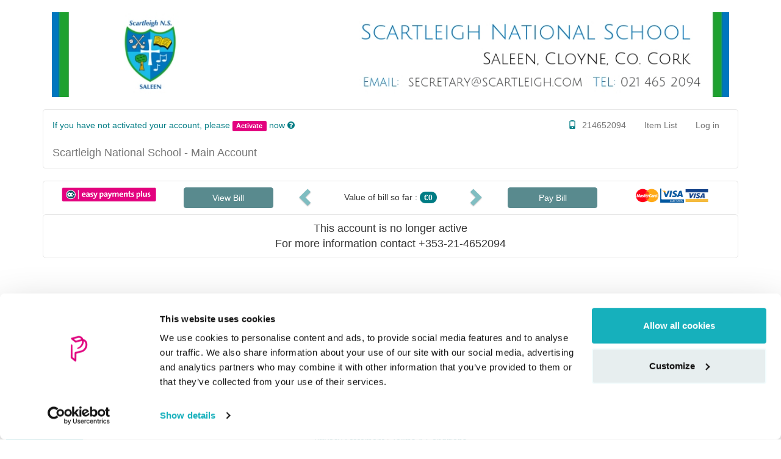

--- FILE ---
content_type: text/html; charset=utf-8
request_url: https://pay.easypaymentsplus.com/feepay1v2.aspx?id=1626
body_size: 85237
content:

<!DOCTYPE html>

<html xmlns="http://www.w3.org/1999/xhtml">
<!--MasterUserDefaultv2 Version 18052017-->
<head>
    <meta http-equiv="content-type" content="text/html; charset=utf-8" />
    <meta http-equiv="content-language" content="en" />
    <meta name="robots" content="all,follow" />
    <meta name="author" lang="en" content="All: Feepay [www.feepay.ie]; e-mail: info@feepay.ie" />
    <meta name="description" content="Feepay" />
    <meta name="keywords" content="Feepay" />
    <link rel="stylesheet" media="screen,projection" type="text/css" href="css/reset.css" />
    <meta name="viewport" content="width=device-width, initial-scale=1" />

    <meta http-equiv="cache-control" content="max-age=0" />
    <meta http-equiv="cache-control" content="no-cache" />
    <meta http-equiv="expires" content="0" />
    <meta http-equiv="expires" content="Tue, 01 Jan 1980 1:00:00 GMT" />
    <meta http-equiv="pragma" content="no-cache" />

    <!--Favicons-->
    <link rel="apple-touch-icon" sizes="57x57" href="/Content/Images/Favicons/apple-touch-icon-57x57.png" />
    <link rel="apple-touch-icon" sizes="60x60" href="/Content/Images/Favicons/apple-touch-icon-60x60.png" />
    <link rel="apple-touch-icon" sizes="72x72" href="/Content/Images/Favicons/apple-touch-icon-72x72.png" />
    <link rel="apple-touch-icon" sizes="76x76" href="/Content/Images/Favicons/apple-touch-icon-76x76.png" />
    <link rel="apple-touch-icon" sizes="114x114" href="/Content/Images/Favicons/apple-touch-icon-114x114.png" />
    <link rel="apple-touch-icon" sizes="120x120" href="/Content/Images/Favicons/apple-touch-icon-120x120.png" />
    <link rel="apple-touch-icon" sizes="144x144" href="/Content/Images/Favicons/apple-touch-icon-144x144.png" />
    <link rel="apple-touch-icon" sizes="152x152" href="/Content/Images/Favicons/apple-touch-icon-152x152.png" />
    <link rel="apple-touch-icon" sizes="180x180" href="/Content/Images/Favicons/apple-touch-icon-180x180.png" />
    <link rel="icon" type="image/png" sizes="192x192" href="/Content/Images/Favicons/android-chrome-192x192.png" />
    <link rel="icon" type="image/png" sizes="96x96" href="/Content/Images/Favicons/favicon-96x96.png" />
    <link rel="icon" type="image/png" sizes="48x48" href="/Content/Images/Favicons/favicon-48x48.png" />
    <link rel="icon" type="image/png" sizes="32x32" href="/Content/Images/Favicons/favicon-32x32.png" />
    <link rel="icon" type="image/png" sizes="16x16" href="/Content/Images/Favicons/favicon-16x16.png" />
    <link rel="icon" type="image/x-icon" href="/Content/Images/Favicons/favicon.ico" />

    <meta name="msapplication-TileColor" content="#ffffff" />
    <meta name="msapplication-TileImage" content="/Content/Images/Favicons/apple-touch-icon-144x144.png" />
    <meta name="theme-color" content="#ffffff" />

    <!-- JS -->
    <script src="/Scripts/CustomScripts/main.min.js" type="text/javascript"></script>
    <script type="text/javascript" src="js/toastr.js"></script>
    <script type="text/javascript" src="js/bootstrap-filestyle.min.js"></script>
    <script src="https://use.fontawesome.com/ffb1617599.js"></script>
    <script type="text/javascript" src="js/EPP_Custom.js"></script>

    <!-- JQuery UI -->
    <link rel="stylesheet" href="https://ajax.googleapis.com/ajax/libs/jqueryui/1.11.4/themes/smoothness/jquery-ui.css" />
    <script type="text/javascript" src="https://ajax.googleapis.com/ajax/libs/jqueryui/1.11.4/jquery-ui.min.js"></script>

    <!-- CSS -->
    <link href="css/bootstrap.min.css" rel="stylesheet" />
    <link href="css/EEP_custom.css" rel="stylesheet" />
    <link href="css/toastr.css" rel="stylesheet" />
    <link href="css/tooltipster.css" rel="stylesheet" />
    <link href="css/EEP_custom.css?id=135723052018" rel="stylesheet" />
    <link href="css/bootstrap-select.css" rel="stylesheet" />
    <script type="text/javascript" src="js/stacktable.js"></script>
    <link id="accountTypeStyling" href="css/css/epp-user.css?lnhgvnalvz5" rel="stylesheet"></link>
    <link href="css/bootstrap-datetimepicker.min.css" rel="stylesheet" />
    <link href="css/icons/myeasypay_payment_icons.css" rel="stylesheet" />
    <link href="css/animate.css" rel="stylesheet" />
    

    <!-- Bootstrap Switch(toggles - checkboxes)-->
    <link href="css/bootstrap-switch.css" rel="stylesheet" />
    <script type="text/javascript" src="js/bootstrap-switch.min.js"></script>

    <!--Bootstrap Toggle (toggles - checkboxes) -->
    <link href="https://gitcdn.github.io/bootstrap-toggle/2.2.2/css/bootstrap-toggle.min.css" rel="stylesheet" />
    <script src="https://gitcdn.github.io/bootstrap-toggle/2.2.2/js/bootstrap-toggle.min.js"></script>

    <!-- Bootstrap Select(Dropdowns) -->
    <script type="text/javascript" src="js/bootstrap-select.js"></script>

    <script src="js/bootstrap-switch.min.js"></script>
    <!--Stackable Grid -->
    <link href="css/stacktable.css" rel="stylesheet" />

    <link href="css/css/table_style.css?201809051040" rel="stylesheet" />
    <script type="text/javascript" src="js/stackable_datagrid_accessor.js"></script>

    <!-- Custom JS-->
    <script type="text/javascript" src="js/EPP_scripts.js"></script>

    <script type="text/javascript">
        $(document).ready(function () {
            // Add Slidedown Animation to Dropdown In RepFeeName //
            $('.dropdown').on('show.bs.dropdown',
                function () {
                    $(this).find('.dropdown-menu').first().stop(true, true).slideDown();
                });

            // Add Slideup Animation to Dropdown In RepFeeName //
            $('.dropdown').on('hide.bs.dropdown',
                function () {
                    $(this).find('.dropdown-menu').first().stop(true, true).slideUp();
                });
        }); // End Document Ready
    </script>

    <title>myeasypay - Payment Application</title>
    <meta name="viewport" content="width=device-width, initial-scale=1.0" />
    <style type="text/css">
        iframe {
            height: 900px !important;
        }

        html {
            position: relative;
            min-height: 100%;
        }

        body {
            /* Margin bottom by footer height */
            margin-bottom: 60px;
        }

        .footer {
            position: absolute;
            bottom: 0;
            /* Set the fixed height of the footer here */
            height: 60px;
        }
    </style>
    
</head>

<body id="bodyBackground" class="user-background-image">

    <form method="post" action="./feepay1v2.aspx?id=1626" id="form1" class="form-horizontal" data-toggle="validator" role="form" enctype="multipart/form-data" autocomplete="off">
<div class="aspNetHidden">
<input type="hidden" name="__VIEWSTATE" id="__VIEWSTATE" value="yWJi9up1H4tXwysd/KYSgJuqAJmYm7/RiBOMzvuAjnjY5hR15k0GRWKIwMczlPuC1cWKW4V0ogSznGyjlReZW38Bnmo8g9YkSN9y4/ZFDI/B/h8RZQ7GoLoqZGBEKUEk03cRHXGBFTtww3gBrncCbnkkIAWnffM+ZuBhDQxKettqKtrGtkV0dGd/RCNa8HezpYhBYJXYkIaFllS0sapnEH/Lngkh6iRBqC/TG14GXGEK8fAXcSko6VgqffUmw00npg4c20IJpjyBw6dih3s8KkVebbkYZV5HzrGhgW8wkyIrQOCgM8clvDYNeOlXBP+giTg5/mewv6rdaFuss+5fiG/9N5GPUwUiR9ANAHhDb2zayvsANgEPlSGi83Rg4xs5QwQ9GoNIJMfk8Ar0J1G/7ONfe0/jsSBAjCp80K2ZyHa+5QIX1yRg1B/VFRI/HW1R6t8KqmDvVhrZmudMmty/2YMSDFyVa1ApxpA2pcw+mbxqR3SY+aS0n2ApOlupekOXTrg5hHEMcLDLYKENzyPXBPC82YxbFTSPHNRQ2JYHxCvGfEqjLYFZriQJ2fzblKO7Q438P3PzEuNNyzD6+/ufMd05XflE7DA01jsQK1448FmdpplDiKxNXdf67+Cm10Q8I/hGNC9n8m9bRedREkQqc4qzaiCeLi5s2mfD4fqt1Ru79IJxmzl4PdljqeeJ6fOpMpOCwcV4hBKcDFP+P0Dz+ZzeeDRYu/4CY9OWd7vpTZOBw2rsoDcjYwggeVAXfEEIJuhJxSO7wWAiZ/FbbeyOimnXk2kFgC8dd3rX0g0c5CAGEQONI3ZqmL3vByou3Od+RzZU6IvOsgC9tl9VSdgqA18HAhil9P5Y3nCwZoqU9J8Ts+WEL7OBcRv7JTjHPmRTbUQ1dtzKKx6QWTXuQk+OBYo0nxBQNCl9/5TsAu2wzLRxkbM3E84+a4e7OooLKSzwyWCW0ASnR3ksz6IQ5c0qWBpjxQ7eq882rL8d3vPJtZ45yxyb/KGq90710NiDl20gpCmEP/kFKSBb3JO4GokRozwy3mEXbdFcj9jkL81s7fXNIRoPUSBqgz27uxFt03p2Bg0cYkJJIv79e0lozkmoT6lpPj4oukTUAHSBA9GuBgnXQZiQetPJcN6yRN1cBgVEP3l732pihy9M3Frz/+cuez5W2PIlVgyO3xwnFhB1mqcd4N31Uexptx6fUVSxLTdTZo6QSGqdPoW6Na9CMl+1Xt9Lg5jJxZ96g7i8dOcgCyKUiBnltjDxOnmU+GBakPkB7t/z4ykjS8GGK7yBCHTd8KFcYX1xQbNmw6sLulrZu+S5/[base64]/6GdT/dmrhBfH/Yqak7rtbuYbQVlHLQCBgGnm5CPQbzdjo7NKCx+/QBZnonlB4qiMv5MF3RZ9M1VQpPAxU/BEY1sibdUPeTSrmj/hjCaUFuTMl9QDlqDlD8Lws26c+H1LEZY7DY7kSdQGI/NIsKhLhDcJB/5kt/bAGIXdPUzWHCvQT8nEk+/1HMiD01N6lz0DVwGF0C0nve5WLigwszaenUP/0W6NcP1kYLzwy5c0WC7kIEkxpu0EHtse+3KUJZi3dQtKW3oHnF8it81NRXYlf+O2CtNKGNcS5b5677InmcAc8DGXK4Zg4xVjLW020tSw4XdK5Aa19VGATyLe3SkHnL7TlFXPUVyUKydUnEp8SLDI4iP6bKeKWsNNx5sZuE/I4P1vKeXeV3msHmrhH1IX48p/RkjoGgoxSWx2b730Xmcbuk7uDB5iAYXTNHQEjlozuP850j9r0lf8d5R9AfbeaCORb+PlTir57JBeQtxoiSF7PSUWcHtlSqCCZAXvAjKr921EEjgHnW3ijOAdStn0c9gqllZNqu8IlWtWdrgRo0x5oWSxQbb4WTL/34W1BwonmrxYW++WJ588T/SLUFsU/IoxFTuu5rYDBRnK8Ufn7kxvuhIKvH6QBn2snObd0GfKJ/TOKn6hjh/4etLyNSWv635b05gC+ETXWdNcJ+bgAecC6mTKZ51L0DlU3HfcsOOzFBy/aFdGvxSpUtabsQWmvRxq2CEDQ8j1cytutg/ZR+WqtPfzJaDeSrPLDE6REErWPLKJEDEmepssIWhEYjx/QLiGo55j/0tfjxF/6FSz4E3Xt/H4pp5SwXedKzPzC4e2WAOMNR+C10RymqT5wRdjD/mz9FAATiAhUrAF1Pfb6IaPuLsT+n6JQlh1GYk6CzOWQcib5b8N2oUmvJIyj6aVVWTr25Qm2j7L9G1C2YDeVJBDxWP/pUiFVBR3cMxpAERz/EulrmBt7w0z9Q+sZg9tpin02Ybcl+Rik89qscLyUDMmzX/vp4Z/31NBSm7bcitdP864/lKJnIDyCfcct4QZ2AS6sPNt2zqxdxCin8Srp/oGeACHIa/evQ6qSvBogSrhUDpABTcJFQPnsiUqm4CHhUlPOYaPKfu5rep8+sqoyK5TbNDgRSDlHZntyMo+WRYqw/r7fTqOuq6Nxe4AuXZpvqf1eM/i9VwNe1bjd208ITQbIjWjqSz2ibrhftcoDo49OQ+rC784bpKaPe6hQqk9kM8Srmi8MB+UdX3ZU0n4Tkp4loJv1Cvi4qqdB1/Z+EYsEED3+W2PU5f6VZHlBdpnN42/XthIcM8sTDo2t9ZU3R40B5kfEP7TmegxeT9KqSY8dCdR7OYUYfkRkEQCkgHXeTsvfF/e5ia+UGTrhFBXwKIi3W2/XAgosOVwxGSaDu/RfBfouVH5pKdEa4vbzYDcWow6PqqzLgGcHocpLnXpbTMPUyk7fv+UF/rOwmiavILxEqjjh0diwNeIpLXewn7vZIlCwhI8f/2IDSfGDl5bIyL7E93DhYjBz0z24H5Bz4RfgqlwqwZ6NY7RItTlgyGY1nqiFugvctHRL3BC19uBsgfWaXVqArkTYtdfsoKn/Fb7EQeDaSx3eWk///P84dpdxgvJl2bhKYeBUAxwvbXxGj3rfyfpaPsRItpl+kKOUP2DtMV/q2k8lqUmF8KSIw172B7Df1/FlmZAeJSGSkZyrmZfWAoGXpPK5Nh6hJYXA5hLa6+RfFZn/RiLzfqlis4h5z7wSdvFtyxOu/TRhQvltr7lKB6l6dBiWXc8f4tTQKY7/821MCJF9o0wG+AB2CIecNJ5lIPPdPOgeoKdvcxECY/hDys/Gku1uXwUyPzIsd80XOw6L3t4ddsqQAWuRIHKS6Abyaiv7SFcjrLU/pSkVhf0izLrzPB/GV2FiKwdvEDQageVB9mF6LCgoQlrm679Uve3otu5zK8uqM6JpI+nGb1gqS0M6RouOgj164SYiON1E33G/[base64]/Yoj04mOBO+wUhDbXg7DZzkcsN5yiOHZ84u3TyuAGoDcPDpf2Ii/[base64]/oMczwf9n3vVTTAiFo/[base64]/zpW48zbFylC7Drg9LjM6BMZkplviUbvt3D6LKXGywa5vMeLak5AuKjpHBq+2M2QqldMhDLvXlAgF5x9FwdVm6VF5eVKoozIUvb0tagb11WeGxOvDm3hfCj5JSm/2QvX6F1iHGDRTONTQSWih1i1HAG/TlupMk7+y/ORCx4j9flhhdSyJMsFmSrYLgWDkSCEEQd2nLp3Lsfc9k/PpWTZfTKI0RXzCROxbeKutjNEjaBNZ0Z+JHyXnURGBPKawRrLFRe6eB4ZCRKq0wU0fTCwJ7o7tDJplPXDYjCw6anakmiT/Ltn4kcs+H4jHuokGrxQNGgzgld90f4lYluI+JkL+MXV407xNCvB34gh+Ah/vIFI5WDoX/GnB118yteqf/n31RNS6Zdm7xQ5SwNKiQmlCf5A84OTprHkCz1m9KoN3VsVAD/TAO5VtLTX+Jie6vbz/KTde0bnd/Tu19OlNXcN0WSITnSmebvT2oYi66F+QF+Y29154gqsuHJ9kMrHIgQw9s322wtuGDL/XHbB4vpn0g+SsWLd5rkxGagQPMnIm3bxCs3r9wzrPAYZlks/DLg+MiJSgK2UKI/kfGc/QPLspRRvYvF1dVNPXys4uy4F6cF4hxc5vJMg5TLYJFAltR5zsqaqVkfBnD7BU3zHRRB/Lr7cuvVCys6c99Gy+ydcbVv1FRYFBOFKouDlj8aXyYzA33qEWcDnZtkkRGHIZh9tIuNZCJNNuVEZQwF4MWPSrONZUPs3jBUDSPUhgLmI6WKom/[base64]/7MGsXtgjZJrq761iZDkPPLTY+8IVDvCY1nNVVEz0c3025job/mNifSOFCXbOQ10y5SW6d9ujuURSO41GIDygfVpmw9T04HIHmwWRa76BVzl4uy8mA7RH8MEwRlz8hVuSLKVqOR+n4NDffXHjtE4RKsks9ythILLnvZHolskJCcWY4HMzYRDWmF169gJF+1pYban1OE0wSaiTMkqi4z5lYvgxkGtUK1N4WGQGfezZGowTr1cfk2eNuQ/4ZLwPry2+N/d1ElqYxyPFRDRLTUwEvGMSWMK4io+qCWLAKMpd4Edhtf4ih9EkGlMdzxc9VhHHp9H7i3Mnx1ZoG8LZVbETiyXMZrPs3wBq0TNOFNcKGQiN0q6+WKOh/ZyyaLq0lbMEny75ME6iYhLoMk6Rd8MVRk08/TBaH4JzPz5OUpZqtV2SDaxRTAJcClf5XbNsgR2DGNUe4eVPqJclg/L2QDXYsTP801prUAMu1Yd/RgUr4TU9gEVNjel4Ini7OIxCpaYTAHHpTdFO8LoW3gv+nrreB1+M2JimB5B+Za6v5MrrlDcHJZtTuG+xZRFUG7Q1jIb0P8w0os5Z7xLgZDJgbj+fhRqK+dnWUCcJTXRJWZ3rexF1XCDvYKg+IQju746fUkVTkunD9nlDPsGaJef4k+NRdbY+eseI5NYYNI9R/RYsye5Wh1Wf5KxP9uNcRvqVPMRDdf4uR9le0G5N1cZ/WvKURwd5k46iOQVmoGG0W5h7HFJc0tl1GE86hFFvSW85EwDcaSyuzU8BO5xePT0p9o2lA+EZAph+2wYwsO5xybOk/GFFpSWNlp+9EglAIGdi86NJ5cNvp02FVhS9YJzMkf/B/SfVVzMm5QOqb6M0Ajy5TmzA7VN2U6YTTCYCDDSqiUx3gRKAuI1EW2Nfh6F7dxz7KLldy7FFsqA9xnHzHRvsS14jiUzIHY0TzPmDK+rwMzCE8NIgMiPve1mA53d5J8pgD7eRCbAl9U0qaNJzYkkHCCkJk7EIg38MM156D/3TjnBgmAk2k7FrCTSY1ZuHKyHfu438QgQZRUWGvrz4r1eTUgudxoSYaoNHHTFn6Jh3mMsi/30g71mxtS+slhued7dOVK+KtTnSW9YGWHLx+B6eDh/YJN2j9EE/Xwyh+N6iX4DBhbe0MsHxP0BVOp917O1AIPbuQGPgku7mD6ZGRE91fZ6++apeEueGJSPAe4O2moD97M37csd9vu2JJWQ0MKfIoxo/xGbWL3tjoYelP6ny4H7g0i7RMACZSOI+xNByZ6c7+fJocJlhKOJSidm5SgiRunGAAoQphv8s6kr7DC2baJgPeqHUOb1150TwqY0sCb7CvUf2wuG5oSZ/+r3rwjgchF2NiGiKeB9Qp8YaWI2fAVBs9nHHW7MsU7Fdig7GY8v0RbPn3aE3E3g1MZriSU8GaXTgsdkiWpinpCsFDnxjjCRvV6S3mfy0vEQUbfuS5mwGPtdfpntlclDMUpQjSwmBY6+GejyN8jkKFZogHppWfkoTmkUB/2leHxKsprV8D3D65khejy47UwUPBeONLQwhd4bK/LKhMYy8iPxNR2Wd6XE4g8j+/6kfa5vfkx2S2lN3kZ0nxPIEKG1HtfvymLdv2Tc97OAU5SBjno4y4wFgo/wYTFKW7axrDtfCR2Q34igSWgZqfl2S7l3oe76Gdu14v4Pnq7sy6SJArbYQyWJo/kmC+9raN749Nwr0BNu++qB0F7KH9RxUT+ZeAEWzbecxd+GPh/Qmu0hb5dWkPwPcpxy1QdzXGR7lKJzyK9+vCXZc10kozvOVOUvOaG6XnMgEOPPujBtOEMvEmsu1axj3NvYuPReORjFvOXbL5BW3ll6ppl+vZJUv85tOKRTaGhyoc/fUe3PLsSRxjaNZBtE3tMmV/6lO2mJyDAuVmRV4/2BbY2rR9IEpRWbu1bvdKMJBFJxpEXm0iSQGW/cmgpRqqryzRolmfSwr3kdAUepCTeCc72juXKYBatIEZrMCV49NMOjB/o1XSJKnroD0v33/15W8BFTqTX4fXiGaJGw0kYfT0CfwATrH5RlPALpEKZp40uigvPERd8hDgQS+AiI/62+G4TKMoEIX5izxwjZjc/ePXGL7mSsy452JIQARdO5uyBkb2qx6lqbQSNaIXhRE6zHDKD3LSD2yh9865ihnvA9hlAxELkm3zT1UT6pDRWPsOP+/TgBfyEgL0Rf5Z2Ohhw+B6/xgXefL0zlqJhaSvjJsXlEsUXTYyYs245ZwHCFB6EKkGCBeu0olScRrFFE2CPCCUpanKPl4calgzksGM09tnu1Ua+Dyv2rnEGFhJNtp/[base64]/ou6Tai5q3mP5bjGN4dUhTqGmVEmyqskY/sGE7+ZHOVC2xmS5CtmrUq/p4ZsMK97LMOqpnmEempKVNmgzFk3mtbcit/G949Xg1cGHb7nv+G+1/I307Z6t2KLe7y15cQNEccnfWYjhll4/jsJUtLOgqeFSHWphqXXA2oRJNkXw660H7z8pHpwOPxguhZycylz1BI8qmiWz4PaAQQPEU53ln3OYAmyRUcTu0hPR6BTKy4Y6b68VW2sd8LaRnRbBbLdP3m2OlkmGrb2IeI2PL+p4AdgFjBhuG01/FlEsmBo/73jHWOfKcqGU=" />
</div>

<div class="aspNetHidden">

	<input type="hidden" name="__VIEWSTATEGENERATOR" id="__VIEWSTATEGENERATOR" value="944CA06C" />
</div>
        <div id="pnlBackground">

</div>
        <!--Org Banner Header Container -->
        <div id="divOrganisationImageContainer" class="container center-block margin">
            <div class="col-md-12 marginb">
                <img id="imgOrganisationLogoOrBanner" class="center-block img-responsive margin marginb" src="ReturnFile.aspx?FileName=1626_Banner_File.jpg" />
            </div>
        </div>
        <!--/Org Banner Header Container-->

        <!--Nav Container-->
        <div class="container">
            <!-- Tray -->
            <div id="tray">
                <div class="navbar navbar-default">
                    <div class="">
                        <div class="navbar-header">
                            <button type="button" class="navbar-toggle" data-toggle="collapse" data-target=".navbar-collapse">
                                <span class="icon-bar bg-info"></span>
                                <span class="icon-bar"></span>
                                <span class="icon-bar"></span>
                            </button>
                            <ul id="ulActivation" class="list-unstyled" style="margin-top: 15px; margin-left: 10px;">
                                <li>
                                    <a href="Activatev2.aspx" style="text-decoration: none" class="fadein-fadeout nonbreakingspace">If you have not activated your account, please <span class="label label-success">Activate</span> now </a>
                                    <a href="https://www.youtube.com/watch?v=5T-q_Ucj2Vw" class="fa fa-question-circle tooltipLink red-tooltip fadein-fadeout" data-toggle="tooltip" title="Click for help with activating your account" style="text-decoration: none"></a>
                                </li>
                            </ul>
                            <span id="lblOrganisationName" class="navbar-brand org-font">Scartleigh National School - Main Account</span>
                        </div>
                        <div class="navbar-collapse collapse">
                            <ul class="nav navbar-nav pull-right">
                                <li id="liPhone">
                                    <a>
                                        <span class="glyphicon glyphicon-phone"></span>
                                        <span id="lblOrganisationPhoneNumber" class="nonbreakingspace">214652094</span>
                                    </a>
                                </li>
                                
                                
                                <li id="liItemList">
                                    <a href="feepay1v2.aspx">Item List</a>
                                </li>
                                
                                <li id="liLogin">
                                    <a href="loginv3.aspx?id=1626" id="aLoginLink">Log in</a>
                                </li>
                                
                                
                                
                            </ul>
                        </div>
                        <!--/.nav-collapse -->
                    </div>
                </div>
                <!--/.navbar -->
            </div>
            <!--/Tray-->
        </div>
        <!--/Nav Container-->
        <!-- Content Place Holder -->
        <div class="container">
            
    <!--Feepay1v2-->
    <script type="text/javascript">
        function textCounter(field, cntfield, maxlimit) {
            if (field.value.length > maxlimit)
                field.value = field.value.substring(0, maxlimit);
            else
                cntfield.value = maxlimit - field.value.length;
            cntfield.value = cntfield.value + " characters remaining";
        }
    </script>

    <link href="css/css/feepay.css" rel="stylesheet" type="text/css" />
    <script type="text/javascript" src="js/yui-combo.js"></script>
    <script type="text/javascript" src="js/loadimg.js"></script>
    <link href="/css/epp-user-payzone.css" rel="stylesheet" />
    <!-- FeePay1 PanelHead-->
    <div class="col-md-12 col-sm-12 col-xs-12 radius5 outerbordertop panelbackground radius5nobottom" style="">
        <div id="ContentPlaceHolder1_pnlhead" style="background-color:White;margin-bottom: 10px">
	
            <!-- Breadcrumbs-->
            <div class="image col-md-2 col-sm-2 col-xs-12 margin visible-lg visible-md visible-sm" id="breadcrumbExpand">
                <img alt="Easy Payments Plus" class="img-responsive" src="/Images_MEP_EPP_Content/EPP_Content/epp-logo.svg" />
            </div>
            <!--/Breadcrumbs-->

            <!-- pnlTotals -->
            <div id="ContentPlaceHolder1_pnltotals">
		
                <div class="col-md-8 col-sm-8 margin">
                    <div class="col-md-3 col-sm-3 text-center">
                        <input type="submit" name="ctl00$ContentPlaceHolder1$btnViewBill" value="View Bill" id="ContentPlaceHolder1_btnViewBill" disabled="disabled" class="aspNetDisabled btn btn-primary" type="button" class="btn btn-primary btn-responsive" onMouseOver="this.className=&#39;btn btn-primary&#39;" onMouseOut="this.className=&#39;btn btn-primary&#39;" style="width:100%;" />
                    </div>
                    <div class="col-md-6 col-sm-6 text-center">
                        <div id="myCarousel" class="carousel slide margin5 marginb5" data-ride="carousel">
                            <!-- Indicators -->
                            <ol class="carousel-indicators">
                                <li data-target="#myCarousel" data-slide-to="0" class="active"></li>
                                <li data-target="#myCarousel" data-slide-to="1"></li>
                                <li data-target="#myCarousel" data-slide-to="2"></li>
                            </ol>
                            <!-- Wrapper for slides -->
                            <div class="carousel-inner" role="listbox">
                                <div class="item active text-center">
                                    <span id="ContentPlaceHolder1_lblTotal1" class="vcenter bill"> Value of bill so far :</span>
                                    <span class="badge">
                                        <span id="ContentPlaceHolder1_lblTotal4" class="vcenter bill">€0</span></span>
                                </div>

                                <div class="item text-center">
                                    <span id="ContentPlaceHolder1_lblTotal5" class="valuestyle"> Total value of Instalments :</span>
                                    <span class="badge">
                                        <span id="ContentPlaceHolder1_lblTotal6" class="valuestyle margin">€0</span></span>
                                </div>
                            </div>
                            <!-- Left and right controls -->
                            <a class="left carousel-control" href="#myCarousel" role="button" data-slide="prev">
                                <span class="glyphicon glyphicon-chevron-left" aria-hidden="true"></span>
                                <span class="sr-only">Previous</span>
                            </a>
                            <a class="right carousel-control" href="#myCarousel" role="button" data-slide="next">
                                <span class="glyphicon glyphicon-chevron-right" aria-hidden="true"></span>
                                <span class="sr-only">Next</span>
                            </a>
                        </div>
                    </div>
                    <div class="col-md-3 col-sm-3 text-center">
                        <input type="submit" name="ctl00$ContentPlaceHolder1$btnPayBill" value="Pay Bill" id="ContentPlaceHolder1_btnPayBill" disabled="disabled" class="aspNetDisabled btn btn-primary" type="button" class="btn btn-primary btn-responsive" onMouseOver="this.className=&#39;btn btn-primary&#39;" onMouseOut="this.className=&#39;btn btn-primary&#39;" style="width:100%;" />
                    </div>
                </div>
            
	</div>
            <!--/pnltotals -->
            <div class="col-md-2 col-sm-2 col-xs-12 margin">
                <div class="col-xs-12 visible-lg visible-md visible-sm">
                    <img src="Images_MEP_EPP_Content/MEP_Content/AllCards.png" class="img-responsive center-block" alt="Accected Payment Cards" height="34px" />
                </div>
            </div>
            <div class="clearfix"></div>
        
</div>


        <div class="modal fade in" id="mdlUnansweredQuestions" role="dialog" style="margin-top: 10%;">
            <div class="modal-dialog modal-md">
                <div class="modal-content">
                    <div class="modal-header">
                        <h3 class="modal-title text-center blue">Unanswered Registration Questions</h3>
                    </div>
                    <div class="modal-body">
                        <div class="text-center">
                            <span id="ContentPlaceHolder1_lblMemberName" class="instructionnavy">Member name</span>                     
                        </div>
                        <p class="text-center">Please Answer the following questions</p> 
                        <div id="divUnansweredQuestions">
                            <div id="ContentPlaceHolder1_pnlTeamQuestion" class="col-md-12" style="width:100%;">
	
                                <div id="ContentPlaceHolder1_pnlTeam">
		                                    
                                    <div id="ContentPlaceHolder1_teamGroup" class="form-group">
                                                                               
                                        
                                    </div>
                                
	</div>
                            
</div>
                        </div>
                        <div class="clearfix"></div>
                    </div>
                    <div class="modal-footer">
                        <div class="col-md-12">
                            <input type="submit" name="ctl00$ContentPlaceHolder1$BtnUpdateUserRegistrationAnswer" value="Update" id="BtnUpdateUserRegistrationAnswer" class="btn btn-primary pull-right" />
                        </div>
                    </div>
                </div>
            </div>
        </div>

    </div>
    <!-- /FeePay1 PanelHead-->
    <div class="clearfix"></div>
    <!-- FeePay1 ShowItems-->
    
    <!-- FeePay1 ShowItems-->
    <div class="clearfix"></div>
    <!-- FeePay1 ShowCart-->
    
    <!-- /FeePay1 ShowCart-->
    <!-- FeePay1 AddName-->
    
    <!-- /FeePay1 AddName-->

    <!-- Feepay1 pnlcon -->
    
    <!-- /Feepay1 pnlcon -->

    <!-- Feepay1 pnlquestions -->
    
    <!-- /Feepay1 pnlquestions -->

    <!-- pnlrecurring -->
    
    <!-- /pnlrecurring -->
    <div class="clearfix"></div>
    <!-- pnldeposit -->
    
    <!-- /pnldeposit -->
    <div class="clearfix"></div>
    <!-- pnlnotready -->
    <div id="ContentPlaceHolder1_pnlnotready" class="panelstyle ">
	
        <div class="col-md-12 outerborder panelbackground">
            <div class="col-md-12 text-center margin">
                <span id="ContentPlaceHolder1_lblnotready1" class="description" data-dismiss="alert">This account is no longer active</span>
            </div>
            <div class="col-md-12 text-center marginb">
                <span id="ContentPlaceHolder1_lblnotready2" class="description" data-dismiss="alert">For more information contact +353-21-4652094</span>
                <br />
            </div>
        </div>
    
</div>
    <!-- /pnlnotready -->
    <!----------------------------------------------------MODAL-------------------------------------------------------------------------->

    <!-- Pop up window for Item list description within dgItems/Hyperlink-->
    <div class="modal fade in" id="itemlistdesc" tabindex="-1" role="dialog" aria-labelledby="myModalLabel">
        <div class="modal-dialog">
            <div class="modal-content">
                <div class="modal-header">
                    <button type="button" class="close" data-dismiss="modal" aria-label="Close"><span aria-hidden="true">&times;</span></button>
                    <h4 class="modal-title">Item Name (Label)</h4>
                </div>
                <div class="modal-body">
                    <p>Item Desription</p>
                </div>
                <div class="modal-footer">
                    <button type="button" class="btn btn-default" data-dismiss="modal">Close</button>
                </div>
            </div>
            <!-- /.modal-content -->
        </div>
        <!-- /.modal-dialog -->
    </div>
    <!-- /.modal -->
    <!-- Pop up window for Item list description within dgItems/Hyperlink-->

    <!-- Pop up window for Organisations Term and Condidtions -->
    <div class="modal fade in" id="orgDesc" tabindex="-1" role="dialog" aria-labelledby="myModalLabel">
        <div class="modal-dialog">
            <div class="modal-content">
                <div class="modal-header">
                    <button type="button" class="close" data-dismiss="modal" aria-label="Close"><span aria-hidden="true">&times;</span></button>
                    <h4 class="modal-title">Organisations Term and Condidtions</h4>
                </div>
                <div class="modal-body">
                    <p>T&C Desription</p>
                </div>
                <div class="modal-footer">
                    <button type="button" class="btn btn-default" data-dismiss="modal">Close</button>
                </div>
            </div>
            <!-- /.modal-content -->
        </div>
        <!-- /.modal-dialog -->
    </div>
    <!-- /.modal -->
    <!-- Pop up window for Organisations Term and Condidtions -->
    <!----------------------------------------------------MODAL-------------------------------------------------------------------------->
    <script type="text/javascript">
        $(function () {
            var $element = $('.fadein-fadeout');
            setInterval(function () {
                $element.fadeIn(1000, function () {
                    $element.fadeOut(1000, function () {
                        $element.fadeIn(1000);
                    });
                });
            }, 5000);
        });
    </script>
    <script type="text/javascript">
        //Javascript to hide images when they do not have a valid source.
        $('.selection-class').each(function () {
            var test = this.src.trim().toLowerCase();
            if (test.indexOf("returnfile.aspx?filename=") === -1) {
                this.style.display = "none";
            }
        });
    </script>

        </div>
        <!-- /Content Place Holder -->

        <!-- Footer -->
        <footer class="footer" style="margin-top: 10px;">
            <div class="container margin">
                <div class="col-md-12 panelbackground outerborder z-depth-1">
                    <p id="ucFooterLinkEasyPaymentsPlus_pEppFooter" style="text-align: center;">
    Payzone &#169 trading as
    <span id="ucFooterLinkEasyPaymentsPlus_lblFeepayTradingAs">EasyPaymentsPlus </span><span id="lblFooterLinkYear">2025</span>
    <br />
    <a href="https://www.easypaymentsplus.com/Privacy" target="_blank" onclick="window.open(this.href, 'new window', 'width=1000, height=1000'); return false;">Privacy Statement</a>
    <span id="lblTermsAndConditionsDivider">|</span>
    <a href="https://www.easypaymentsplus.com/Terms" id="ucFooterLinkEasyPaymentsPlus_aTermsAndCondtions" target="_blank" onclick="window.open(this.href, &#39;new window&#39;, &#39;width=1000, height=1000&#39;); return false;" onfocus="this.blur()">Terms &amp; Conditions </a>
</p>


<script id="Cookiebot" src="https://consent.cookiebot.com/uc.js" data-cbid="d3ab98a5-a5df-4e1d-964b-23f0abf8c530" data-blockingmode="auto" type="text/javascript"></script>
<div id="pzCookieConsent" onclick="javascript: Cookiebot.renew();">Cookie Settings</div>
<link href="/css/cookieconsent.css" rel="stylesheet" />


                </div>
            </div>
        </footer>
        <!--/Footer -->
    </form>

    <!-- Term + Conditions Modal -->
    <div class="modal fade in" id="tandcModal" role="dialog">
        <div class="modal-dialog">
            <div class="modal-content">
                <div class="modal-header">
                    <button type="button" class="close" data-dismiss="modal">&times;</button>
                    <div class="text-center center-block">
                        <img class="myeasypay-logo text-center center-block" src="Images_MEP_EPP_Content/MEP_Content/myeasypay_admin_v1.svg" />
                    </div>
                    <h4 class="modal-title text-center">Terms & Conditions</h4>
                </div>
                <div class="modal-body">
                    <div class="col-md-12">
                        <div class="col-md-12">
                            <p>The myeasypay website is owned and operated by FeePay Limited, a company registered under the laws of Ireland.</p>
                            <div class="col-md-12">
                                <hr class="style-two">
                            </div>
                            <p>
                                By using the myeasypay website or registering with myeasypay, users agree to be bound by
			                    the following terms and conditions. The provision of any services by myeasypay for a user
			                    shall be subject to these terms and conditions.
                            </p>
                            <div class="col-md-12">
                                <hr class="style-two">
                            </div>
                            <p>
                                In these terms and conditions, the following definitions shall apply:
                                <br>
                                <em>"You/User" means any person, firm or company who 
                                makes a Payment directly to an Organisation via the myeasypay website, any Organisation which registers with myeasypay
			                    and any other natural or legal persons using this website for any reason, and any of their or
			                    its employees, consultants and authorised agents who may use the website from time to
			                    time;</em>
                            </p>
                            <p>myeasypay means FeePay Limited trading as myeasypay</p>
                            <p>"Website" means the website <a href="http://www.myeasypay.com" class="social-media">www.myeasypay.com</a></p>
                            <div class="col-md-12">
                                <hr class="style-two">
                            </div>
                        </div>
                        <ol>
                            <li>
                                <label class="legal-info-header">Registration/Use</label>
                                <ol>
                                    <li>In using or registering with the Website, You represent that You are of legal age to form
							                a binding contract and are not a person barred from receiving services under the laws of any
							                applicable jurisdiction, or in the case of a company or other User that is not an individual
							                You represent that You have the capacity to enter into a contract with Myeasypay.co.uk.
							                You also agree to provide:
                                            <ol>
                                                <li>True, accurate, current and complete information about Yourself and</li>
                                                <li>Maintain and promptly update the data to keep it true, accurate and complete.</li>
                                            </ol>
                                    </li>
                                    <li>All contracts concluded on this website shall be in the English language</li>
                                    <li>Please note that myeasypay keep a record of User's registration details and details of
							                any Payments made by or to a User for the duration of any User's registration with the
							                Website and for a period of [6] years thereafter.
                                    </li>
                                    <li>myeasypay reserves the right to refuse registration of any User at its absolute discretion.</li>
                                </ol>
                            </li>
                            <li>
                                <label class="legal-info-header">Organisations</label>
                                <ol>
                                    <li>Registered Organisations in Ireland and the UK can join myeasypay at the absolute
							                discretion of myeasypay organisations who upon investigation are deemed to be eligible can
							                show a legal structure our satisfaction will be allowed to register on the site.</li>
                                    <li>myeasypay shall not have any responsibility for or liability in connection with the
							                activities of Organisations registered with this Website.
                                    </li>
                                </ol>
                            </li>
                            <li>
                                <label class="legal-info-header">Fees and Payment</label>
                                <ol>
                                    <li>For Your information, myeasypay has agreed with each Organisation registered on this
							                Website that fees and bank fees will automatically be deducted from every Payment made
							                using the Website.
                                    </li>
                                    <li>Your payment will be processed immediately by myeasypay and the processing bank.
							                You acknowledge that in the absence of fraud, you shall not have any right of cancellation of
							                your payment and in placing a payment, you waive ant statutory rights you may have to
							                cancellation of the processing of your payment by myeasypay.
                                    </li>
                                </ol>
                            </li>
                            <li>
                                <label class="legal-info-header">Credit Card Payment</label>
                                <ol>
                                    <li>Users making Payments by charge card or credit card hereby agree and assure myeasypay that:
                                            <ol>
                                                <li>all charge card or credit card information supplied is true, correct and complete;
                                                </li>
                                                <li>the person making the Payment is duly authorized to use the charge card or credit
                                                    card for that purpose and
                                                </li>
                                                <li>the Payment and the fees will be honoured by the donor's credit card company.
                                                </li>
                                                <li>All Payments made via the Website are final unless fraudulent use of the card is proven
									                in accordance with clause 4.1.2.
                                                </li>
                                            </ol>
                                    </li>
                                </ol>
                            </li>
                            <li>
                                <label class="legal-info-header">Protecting Your password</label>
                                <ol>
                                    <li>It is up to each User to protect their username and password for their myeasypay
							                account. The User is responsible for all activities that occur under its password.
                                    </li>
                                    <li>By accepting these terms and conditions You agree that myeasypay takes no
							                responsibility for fraudulent use of any myeasypay account whereby the username and
							                password has been used to access the account.
                                    </li>
                                    <li>If You believe that Your username and password has been compromised and / or is
							                being used by another person, we recommend that You change Your username and
							                password immediately or contact us using the details on the Contact Us page.
                                    </li>
                                </ol>
                            </li>
                            <li>
                                <label class="legal-info-header">Use of Your Payment</label>
                                <ol>
                                    <li>Users hereby acknowledge that myeasypay has no control over the use of Payments
							                which are made to Organisations registered with this site.
                                    </li>
                                    <li>myeasypay takes no responsibility for Your dissatisfaction with the use of Your Payment
							                to any Organisation.
                                    </li>
                                    <li>If You have cause for dissatisfaction with the use of Your Payment You may contact the
							                Organisation directly using the contact details provided on the Website.
                                    </li>
                                </ol>
                            </li>
                            <li>
                                <label class="legal-info-header">Privacy and security policy</label>
                                <ol>
                                    <li>myeasypay's privacy and security policy forms part of the terms and conditions of use of
							                this site, and acceptance of these terms and condition assumes acceptance of the privacy
							                and security policy.
                                    </li>
                                    <li>The privacy and security policy is worded in a separate document from these terms and
							                conditions, and may be viewed by clicking
                                    </li>
                                    <li>For the purposes of this Agreement, FeePay acts as a Data Processor only in respect of
							                any Personal Data Processed by FeePay in connection with this Agreement.
                                    </li>
                                    <li>SMS services are supplied by a 3rd party provider. FeePay Limited cannot be held
							                responsible for the quality of services provided, including delayed receipt of SMS messages.
							                Users agree to be bound by the terms of service of the SMS provider.
                                    </li>
                                    <li>All cardholder information is protected and will never be passed onto any third parties.
                                    </li>
                                    <li>EasyPaymentPlus’s data protection schedule is contained in Annex A of this document.
                                    </li>
                                </ol>
                            </li>
                            <li>
                                <label class="legal-info-header">User Conduct and Content</label>
                                <ol>
                                    <li>Users agree to act in a responsible and legal manner when using the Website. Users shall
							                comply with all applicable laws, regulations and rules and undertake not to use the Website
                                            or allow the Website to be used for any unlawful purpose, for the commission of any
                                            offence or crime under the laws of any jurisdiction to which access is obtained through the
                                            website or in a manner which is likely to cause harm, offence or nuisance to any other
                                            Internet user.
                                    </li>
                                    <li>myeasypay reserves the right to remove or suspend any material posted which is, in its
                                            sole opinion, in breach of this clause, or which it suspects to be in breach of this clause at its
                                            absolute discretion. myeasypay shall be entitled to terminate a User's registration for
                                            breach of this clause.
                                    </li>
                                    <li>In addition to any other remedies available to myeasypay pursuant to this Agreement,
                                            the User agrees to indemnify and hold myeasypay harmless for any losses, liabilities, costs
                                            and expenses of whatever nature, arising as a result of breach of clause 8.2.
                                    </li>
                                </ol>
                            </li>
                            <li>
                                <label class="legal-info-header">Links</label>
                                <ol>
                                    <li>The Website may contain links to the Organisations registered with myeasypay.
                                    </li>
                                    <li>myeasypay accepts no liability in connection with any third party site accessed via a link
                                            from this Website, or any contract entered into or through a third party website. myeasypay
                                            does not provide any warranties in respect of the content of any third party websites
                                            accessed via a link from this website.
                                    </li>
                                    <li>Any relationship that a FeePay user forms with any organisation linked to the myeasypay
							                website is the responsibility of the user.
                                    </li>
                                </ol>
                            </li>
                            <li>
                                <label class="legal-info-header">Intellectual Property</label>
                                <ol>
                                    <li>The myeasypay name and logo are the property of FeePay Limited and may not be
							                used in any way without express written permission from FeePay Limited.
                                    </li>
                                    <li>The trademarks, copyright and any other intellectual property displayed by Users on
                                            this website, including names and logos of Organisations registered with the website, may
                                            not be used or reproduced without the express written permission of the owners of same.
                                    </li>
                                    <li>The myeasypay website contains Intellectual Property which is the proprietary
                                            property of myeasypay ("Website IP"). The Website IP includes but is not limited to
                                            copyrights and information about technology and may be provided in the form of text,
                                            graphic, audio and video downloads, links or source codes. myeasypay retains the rights to
                                            the Website IP and reserves all rights in respect of same.
                                    </li>
                                    <li>myeasypay provides information on its website. Users may for personal use only, print
                                            copies of the information and temporarily store the files on their network. Website IP is
                                            intended only for registered Users of myeasypay and is provided only for Your convenience.
                                            myeasypay grants no license or property rights to any such Website IP other than as
                                            expressly set out herein.
                                    </li>
                                    <li>The Website IP is provided by myeasypay on an as is basis, and myeasypay expressly
                                            disclaims, to the extent permitted by applicable law, any or all warranties, expressed or
                                            implied, including without limitation warranties of merchantability and fitness for a
                                            particular purpose, with respect to any Website IP. To the extent permitted by applicable
                                            law, myeasypay excludes any or all responsibility and /or liability for any damages or loss of
                                            any kind whatsoever with respect to the Website IP whether any of the foregoing are,
                                            without limitation, indirect, incidental, special, punitive, consequential or of any other kind
                                            whatsoever.
                                    </li>
                                </ol>
                            </li>
                            <li>
                                <label class="legal-info-header">Changes to these terms and conditions</label>
                                <ol>
                                    <li>myeasypay reserves the right at any time from time to time to modify or discontinue,
                                            temporarily or permanently the website with or without notice. You agree that myeasypay
                                            shall not be liable to You or any third party for any modification, suspension or
                                            discontinuation of the Service.
                                    </li>
                                    <li>Every time You transact through the site You are deemed to have understood and
							                accepted the latest terms and conditions as published at the time.
                                    </li>
                                </ol>
                            </li>
                            <li>
                                <label class="legal-info-header">Failure to comply with these terms and conditions</label>
                                <ol>
                                    <li>Any User who fails to comply in any way with these terms and conditions may at the
                                            sole discretion of myeasypay and without prior notification, be suspended or banned
                                            altogether from using the site.
                                    </li>
                                </ol>
                            </li>
                            <li>
                                <label class="legal-info-header">Termination</label>
                                <ol>
                                    <li>myeasypay may terminate Your registration with the Website or your use of the
                                            Website on written notice (which shall include e-mail) if You are in breach of any of the
                                            terms and conditions of this Website and fail to correct such breach within fourteen (14)
                                            days following adequate notice from myeasypay specifying the breach or in the case of a
                                            breach of clause 8.2, myeasypay may terminate forthwith without notice.
                                    </li>
                                    <li>In the event of the use of the site being terminated for any User, that User will still be
							                bound by the terms and conditions of the site in all matters relating to the site.
                                    </li>
                                    <li>Termination of these terms and conditions for any reason shall not affect the accrued
							                rights of the parties.
                                    </li>
                                </ol>
                            </li>
                            <li>
                                <label class="legal-info-header">Limitation of Liability</label>
                                <ol>
                                    <li>myeasypay shall use reasonable skill and care in the operation of the Website. However,
							                You hereby acknowledge that:
                                    </li>
                                    <li>myeasypay makes no warranty as to the accuracy, reliability or currency of any
							                information on this Website.
                                    </li>
                                    <li>myeasypay shall not be liable for any interruption or suspension of the Website or
                                            related services due to circumstances beyond its control including, without limitation any
                                            breakdown in Internet connectivity or security.
                                    </li>
                                    <li>myeasypay shall not be responsible or liable, directly or indirectly, for any damage or
                                            loss caused or alleged to be caused by or in connection with the access to or use of this
                                            Website, including, without limitation, damage arising as a result of any bugs, trojan horses,
                                            viruses, worms or other harmful codes or errors experienced as a result of accessing the
                                            Website.
                                    </li>
                                    <li>To the fullest extent permitted by applicable law, myeasypay shall not be liable to any
                                            User under contract, tort, equity or otherwise for any loss or damages arising out of our in
                                            connection with the User's use of the Website or the provision of services by
                                            Myeasypay.co.uk, whether any of the foregoing are, without limitation, special, incidental,
                                            indirect, punitive or consequential and /or, whether any of the foregoing are, without
                                            limitation, occasioned by the negligence, fault, error, omission, act or breach of myeasypay,
                                            its employees, contractors or sub-contractors.
                                    </li>
                                    <li>Without prejudice to the generality of the foregoing, under no circumstances shall
                                            myeasypay be liable to any User for any consequential, economic or indirect loss or
                                            damages, loss of profits, revenue, business, capital, administrative time or loss of or loss of
                                            use of data or software, howsoever arising.
                                    </li>
                                    <li>myeasypay expressly disclaims all and shall not be deemed to have given any
                                            warranties, express or implied(by law or otherwise), and (other than as set out in the
                                            agreement) expressly disclaims and excludes all terms and conditions, express or implied by
                                            stature or otherwise, in connection with this website to the fullest extent permitted by
                                            applicable law. Without prejudice to the generality of the forgoing, and to the extent
                                            permitted by law all conditions and warranties implied by section 39 of the sale of goods
                                            and supply of service act 1980 are hereby excluded and the parties agree that these
                                            exclusions are fair and reasonable.
                                    </li>
                                </ol>
                            </li>
                            <li>
                                <label class="legal-info-header">Indemnity</label>
                                <ol>
                                    <li>You agree to indemnify and keep fully indemnified and hold myeasypay and its
                                            employees, subsidiaries, affiliates, officers and agents harmless from and against any claim
                                            or demand whatsoever made by any third party and any losses, costs, damages, expenses
                                            and liabilities, including reasonable legal fees, due to or arising out of (i) User Content you
                                            submit, post, transmit or make available on or through the Website, (ii) Your use of the
                                            Website and (iii) Your breach of these terms and conditions.
                                    </li>
                                </ol>
                            </li>
                            <li>
                                <label class="legal-info-header">Governing Law</label>
                                <ol>
                                    <li>These terms and conditions are governed by Irish law and any disputes arising in any
							                way in relation hereto shall be subject to the exclusive jurisdiction of the Irish Courts.
                                    </li>
                                </ol>
                            </li>
                            <li>
                                <label class="legal-info-header">Support</label>
                                <ol>
                                    <li>In the event that You experience technical difficulties in the use of the services on the
							                Website, please access the "contact us" page via the below link and send us your query.</li>
                                </ol>
                            </li>
                        </ol>
                        <h4 class="modal-title text-center">Annex A</h4>
                        <h4 class="modal-title text-center">Data Protection Schedule</h4>
                        <ol>
                            <li>
                                <label class="legal-info-header">Definitions</label>
                                <ol>
                                    <li>In this Data Protection Schedule the following words shall have the meanings given:
                                            <ol>
                                                <li>controller, process, and processor have the meanings given to them in DP Law;
                                                </li>
                                                <li>data subject means an individual who is the subject of personal data;
                                                </li>
                                                <li>DP Law means: (i) the General Data Protection Regulation ((EU) 2016/679) (GDPR); and (ii) any other laws, regulations and secondary legislation enacted from time to time in the Republic of Ireland relating to data protection, the use of information relating to individuals, the information rights of individuals and/or the processing of personal data, including without limitation any legislation giving effect to GDPR or otherwise replacing current data protection legislation; and
                                                </li>
                                                <li>personal data has the meaning given to it in the DP Law, so far as it relates to the personal data, or any part of such personal data, of which Feepay Ltd is the processor acting on the Client Organisation's behalf and in relation to which the Client Organisation is the controller.
                                                </li>
                                            </ol>
                                    </li>

                                    <label class="legal-info-header">Compliance with data protection law</label>

                                    <li>Each party shall comply with the DP Law as it applies to personal data processed under this DPA. This clause is in addition to, and does not relieve, remove, or replace, a party's obligations under the DP Law.
                                    </li>

                                    <label class="legal-info-header">Data processing</label>

                                    <li>The Client Organisation is solely and wholly responsible for establishing and maintaining the lawful basis for the processing of personal data by Feepay Ltd under this DPA, including where applicable the obtaining of all necessary consents from data subjects, and the Client Organisation shall notify Feepay Ltd in writing on request of the applicable lawful basis for any processing Feepay Ltd is required to perform under this DPA.
                                    </li>
                                    <li>A description of the data processing carried out by Feepay Ltd under this DPA is set out in Part 1 of the Appendix to this Data Protection Schedule.
                                    </li>
                                    <li>In respect of the personal data processed by Feepay Ltd as a data processor acting on behalf of the Client Organisation under this DPA, Feepay Ltd shall:
                                            <ol>
                                                <li>process the personal data only on the Client Organisation's written instructions, unless required by law to process it differently (in which case it shall, if permitted by such law, promptly notify the Client Organisation of that requirement before processing);
                                                </li>
                                                <li>process the personal data only to the extent, and in such a manner, as is necessary for the purposes of carrying out its obligations under this DPA;
                                                </li>
                                                <li>ensure that it has in place appropriate technical and organisational measures to protect against unauthorised, unlawful or accidental processing, including accidental or unlawful destruction, loss, alteration, unauthorised disclosure of, or access to personal data, including all measures required to ensure security of processing as prescribed by Article 32 of the GDPR, such measures in each case to be appropriate to the likelihood and severity of harm to data subjects that might result from the unauthorised, unlawful or accidental processing, having regard to the state of technological development and the cost of implementing any measures. Without limitation, Feepay Ltd shall implement any and all specific technical and organisational measures required by the Client Organisation as may be set out in this DPA;
                                                </li>
                                                <li>ensure that persons engaged in the processing of personal data are bound by appropriate confidentiality obligations, including after the end of their employment contract or at the end of their assignment or engagement;
                                                </li>
                                                <li>keep a record of the processing it carries out, and ensure the same is accurate;
                                                </li>
                                                <li>comply promptly with any lawful request from the Client Organisation requesting access to, copies of, or the amendment, transfer or deletion of the Personal Data to the extent the same is necessary to allow the Client Organisation to fulfil its own obligations under the DP Law, including the Client Organisation's obligations arising in respect of a request from a data subject;
                                                </li>
                                                <li>notify the Client Organisation promptly if it receives any complaint, notice or communication (whether from a data subject, competent supervisory authority or otherwise) relating to the processing, the personal data or to either party's compliance with the DP Law as it relates to this DPA, and provide the Client Organisation with reasonable co¬operation, information and other assistance in relation to any such complaint, notice or communication;
                                                </li>
                                                <li>notify the Client Organisation promptly if, in its opinion, an instruction from the Client Organisation infringes any DP Law (provided always that the Client Organisation acknowledges that it remains solely responsible for obtaining independent legal advice regarding the legality of its instructions) or Feepay Ltd is subject to legal requirements that would make it unlawful or otherwise impossible for Feepay Ltd to act according to the Client Organisation's instructions or to comply with DP Law;
                                                </li>
                                                <li>notify the Client Organisation without undue delay after becoming aware of an actual or suspected personal data breach arising in respect of personal data provided or made available by the Client Organisation. Feepay shall assist the Client Organisation in fulfilling their respective obligations under Article 33 (Notification of a personal data breach to the supervisory authority) and Article 34 (Communication of a personal data breach to the data subject) of the GDPR.
                                                </li>
                                                <li>not permit any processing of the personal data processed by Feepay Ltd under this DPA by any agent, sub-contractor, supplier, processor or other third party (sub-processor) without the prior written authorisation of the Client Organisation
                                                </li>
                                                <li>ensure in each case that prior to the processing of any personal data by any sub¬processor, terms equivalent to the terms set out in this Data Protection Schedule are included in a written contract between Feepay Ltd and any sub-processor engaged in the processing of the personal data;
                                                </li>
                                                <li>The Client Organisation hereby gives its prior written authorisation to the appointment by Feepay of each of the sub¬ processors or categories of sub-processors (as the case may be) who will process personal data listed in Part 2 of the Appendix to this Data Protection Schedule, and to the extent this authorisation is in respect of a category of sub-processors, Feepay shall inform the Client Organisation of any intended changes concerning the addition or replacement of other sub-processors;
                                                </li>
                                                <li>only transfer the personal data outside of the European Economic Area (including outside of the UK if it ceases to be a member of the European Economic Area) if it has fulfilled each of the following conditions: (i) it has provided appropriate safeguards in relation to the transfer; (ii) data subjects continue to have enforceable rights and effective legal remedies following the transfer; (iii) it provides an adequate level of protection to any personal data that is transferred; and (iv) it complies with reasonable instructions notified to it in advance by the Client Organisation with respect to the transfer; 
                                                </li>
                                                <li>inform the Client Organisation promptly (and in any event within five (5) business days) if it receives a request from a data subject for access to that person's personal data and shall:
                                                    <ol>
                                                        <li>promptly provide the Client Organisation with reasonable co-operation and assistance in relation to such request; and
                                                        </li>
                                                        <li>not disclose the personal data to any data subject (or to any third party) other than at the request of the Client Organisation or as otherwise required under this DPA;
                                                        </li>
                                                    </ol>
                                                </li>
                                                <li>provide reasonable assistance to the Client Organisation in responding to requests from data subjects and in assisting the Client Organisation to comply with its obligations under DP Law with respect to security, breach notifications, data protection impact assessments and consultations with supervisory authorities or regulators;
                                                </li>
                                                <li>delete or return that personal data to the Client Organisation at the end of the duration of the processing as referred to in the Appendix, and at that time delete or destroy existing copies subject to any obligations existing under the GDPR or Member State law;
                                                </li>
                                                <li>subject to the requirements of commercial and Client Organisation confidentiality, make available to the Client Organisation such information as is reasonably required to demonstrate compliance with this Data Protection Schedule and, subject to any other conditions set out in this DPA regarding audit, allow for and contribute to audits, including inspections, of compliance with this Data Protection Schedule conducted by the Client Organisation or a professional independent auditor engaged by the Client Organisation. The following requirements apply to any audit: (i) the Client Organisation must give a minimum thirty (30) days' notice of its intention to audit (or such shorter period of notice as it receives itself where an audit is mandated by its regulator); (ii) the Client Organisation may exercise the right to audit no more than once in any calendar year; (iii) commencement of the audit shall be subject to agreement with Feepay Ltd of a scope of work for the audit at least ten (10) days in advance; (iv) Feepay Ltd may restrict access to certain parts of its facilities and certain records where such restriction is necessary for commercial and/or Client Organisation confidentiality; (v) the audit shall not include penetration testing, vulnerability scanning, or other security tests; (vi) the right to audit includes the right to inspect but not copy or otherwise remove any records, other than those that relate specifically and exclusively to the Client Organisation; (vii) any independent auditor will be required to sign such non-disclosure agreement as is reasonably required by Feepay Ltd prior to the audit; and (viii) the Client Organisation shall compensate Feepay Ltd for its reasonable costs (including for the time of its personnel, other than the Client Organisation relationship manager) incurred in supporting any audit.
                                                </li>
                                            </ol>
                                    </li>
                                    <label class="legal-info-header">Data Retention</label>
                                    <label class="instruction">Feepay will retain personal data in accordance with the instructions of the Client Organisation and in accordance with legal requirements for retention of data.</label>
                                    <li>In the absence of such an instruction regarding data retention from the Client Organisation, Feepay will impose the following default data retention policy on this data:
                                            <ol>
                                                <li>Customer Accounts will be retained for two years after the last transaction on the account
                                                </li>
                                                <li>Transaction data for Schools  (not including personal data) will be retained for 8 years.
                                                </li>
                                                <li>Transaction data for all other organisations (not including personal data) will be retained for 6 years.
                                                </li>
                                            </ol>
                                    </li>
                                </ol>
                            </li>
                        </ol>
                        <label class="legal-info-header">Appendix to the Data Protection Schedule Part 1 - Description of the processing</label>
                        <table class="table">

                            <tbody>
                                <tr>
                                    <td>Subject matter of the processing</td>
                                    <td>The processing of personal data to the extent necessary for the provision of services set out in this DPA by Feepay Ltd to the Client Organisation.</td>
                                </tr>
                                <tr>
                                    <td>Duration of the processing</td>
                                    <td>The duration of the processing of personal data by Feepay Ltd under this DPA is the period of this DPA and the longer of such additional period as: (i) is specified in any provisions of this DPA regarding data retention; and (ii) is required for compliance with law.</td>
                                </tr>
                                <tr>
                                    <td>Nature of the processing</td>
                                    <td>Such processing as is necessary to enable Feepay Ltd to comply with its obligations and exercise its rights under this DPA, including collection, recording, organisation, structuring, storage, adaptation or alteration, retrieval, consultation, use, disclosure by transmission, dissemination or otherwise making available, alignment or combination, restriction, erasure, or destruction.</td>
                                </tr>
                                <tr>
                                    <td>Purpose of the processing</td>
                                    <td>The performance of Feepay Ltd's obligations and exercise of its rights under this DPA, including the performance of functions required or requested by the Client Organisation for the Client Organisation's compliance with it statutory and/or contractual obligations.</td>
                                </tr>
                                <tr>
                                    <td>Personal data types</td>
                                    <td>Personal data provided to Feepay Ltd by or on behalf of the Client Organisation, including personal data provided directly to Feepay Ltd by a data subject or third party: (i) on the instruction or request of the Client Organisation; or (ii) on the request of Feepay Ltd where Feepay Ltd has been authorised to make such request by the Client Organisation or is legally required to make such request. The personal data processed under this DPA will include; </td>
                                </tr>
                                <tr>
                                    <td>Categories of data subjects</td>
                                    <td>Personal data related to individuals associated with the Client Organisation (including its past and current pupils and parents / guardians. </td>
                                </tr>
                                <tr>
                                    <td>Obligations and rights of the controller</td>
                                    <td>As set out in the DPA.</td>
                                </tr>
                            </tbody>
                        </table>

                        <table class="table">
                            <thead>
                                <tr>
                                    <th>Personal Data</th>
                                    <th>Purpose</th>
                                </tr>
                            </thead>
                            <tbody>
                                <tr>
                                    <td>Contact Email</td>
                                    <td>Email address to contact Org and Admin login identifier.</td>
                                </tr>
                                <tr>
                                    <td>Contact Name</td>
                                    <td>Used for account management</td>
                                </tr>
                                <tr>
                                    <td>Contact Phone</td>
                                    <td>Used with consent to contact account admin.</td>
                                </tr>
                                <tr>
                                    <td>DBA Contact Name</td>
                                    <td>Used as a link between Payment Platform and EPP</td>
                                </tr>
                                <tr>
                                    <td>DBA Phone</td>
                                    <td>Used as a link between Payment Platform and EPP</td>
                                </tr>
                                <tr>
                                    <td>Org Address</td>
                                    <td>Used for account management</td>
                                </tr>
                                <tr>
                                    <td>Org Email</td>
                                    <td>Used for account management</td>
                                </tr>
                                <tr>
                                    <td>Org Name</td>
                                    <td>Used for account management</td>
                                </tr>
                                <tr>
                                    <td>Parent Name</td>
                                    <td>Legal billing person on family account</td>
                                </tr>
                                <tr>
                                    <td>PERSONAL INFORMATION</td>
                                    <td>Specific to the Organisation. May include any of Health, Age, Gender, and Membership Details. Used operationally by customer organisations.</td>
                                </tr>
                                <tr>
                                    <td>Phone (Landline)</td>
                                    <td>Org uses client phone number for contact.</td>
                                </tr>
                                <tr>
                                    <td>Phone (Mobile)</td>
                                    <td>Org uses client phone number for contact.</td>
                                </tr>
                                <tr>
                                    <td>Principal Contact No.</td>
                                    <td>Contact number for school principal</td>
                                </tr>
                                <tr>
                                    <td>Principal Name</td>
                                    <td>Name of school principal</td>
                                </tr>
                                <tr>
                                    <td>Student ID</td>
                                    <td>Unique student identifier for school</td>
                                </tr>
                                <tr>
                                    <td>Student Name</td>
                                    <td>Name of student within a school\club family account</td>
                                </tr>
                                <tr>
                                    <td>Web Admin Email</td>
                                    <td>Used for deployment of EPP link with Org (Buttons)</td>
                                </tr>
                                <tr>
                                    <td>Web Admin Name</td>
                                    <td>Used for deployment of EPP link with Org (Buttons)</td>
                                </tr>
                            </tbody>
                        </table>
                        <label class="legal-info-header">Part 2 - Authorised sub-processors and categories of sub-processor</label>
                         <table class="table">
                            <tbody>
                                <tr>
                                    <td>Authorised sub-processor / category of sub-processor</td>
                                    <td>Description of the processing carried out by the sub-processor / category of sub-processor</td>
                                </tr>
                                <tr>
                                    <td>MailChimp</td>
                                    <td>Sending emails on behalf of FeePay and FeePay Client Organisations</td>
                                </tr>
                                <tr>
                                    <td>Clickatell</td>
                                    <td>Sending SMS messages on behalf of FeePay and FeePay Client Organisations</td>
                                </tr>
                                <tr>
                                    <td>Amazon Web Services</td>
                                    <td>Securely storing data.</td>
                                </tr>
                            </tbody>
                        </table>
                    </div>
                </div>
                <div class="modal-footer">
                    <button type="button" class="btn btn-default" data-dismiss="modal">Close</button>
                </div>
            </div>
        </div>
    </div>
    <!-- Term + Conditions Modal -->
    <script type="text/javascript" src="js/validator.js"></script>
    <script type="text/javascript">
        $('#form1').validator()
    </script>
    <script src="js/moment.js"></script>
    
    
    <script src="/js/bootstrap-datetimepicker.js"></script>
</body>

<script type="text/javascript">
    //Activation Button - fade in fade out
    $(function () {
        var $element = $('.fadein-fadeout');
        setInterval(function () {
            $element.fadeIn(1000,
                function () {
                    $element.fadeOut(1000,
                        function () {
                            $element.fadeIn(1000);
                        });
                });
        },
            5000);
    });
</script>
<script>
    //$(document).ready(function() {
    //    $("#divSubscriptions :checkbox").labelauty();
    //    $("#divSubscriptions :checkbox").removeClass('switch');
    //});
    //$(function() {
    //    $("#divSubscriptions :checkbox").labelauty();
    //    $("#divSubscriptions :checkbox").removeClass('switch');
    //});
    $('.calendar').datetimepicker({
        format: 'DD/MM/YYYY'
    });
    var tomorrow = new Date();
    $('#datetimepickerDateOfBirth').datetimepicker({
        format: 'DD/MM/YYYY',
        maxDate: new Date
    });
</script>
</html>


--- FILE ---
content_type: text/css
request_url: https://pay.easypaymentsplus.com/css/reset.css
body_size: 1960
content:


/* ----------------------------------------------------------------------------------------------------------
1) Reset
---------------------------------------------------------------------------------------------------------- */

* {
    padding: 0;
    margin-left: 0;
    margin-right: 0;
    margin-top: 0;
}

html, body, div, span, applet, object, iframe, h1, h2, h3, h4, h5, h6, p, blockquote, pre, a, abbr, acronym, address, cite, code, del, dfn, em, img, ins, kbd, q, samp, strong, sub, sup, tt, var, dl, dt, dd, ol, ul, li, fieldset, form, label, legend, table, caption, tbody, tfoot, thead, tr, th, td {
    border-style: none;
    border-color: inherit;
    border-width: 0;
    outline: 0;
    text-align: left;
}

/* ----------------------------------------------------------------------------------------------------------
2) Format
---------------------------------------------------------------------------------------------------------- */

.noscreen {
    display: none;
}

.box {
    min-height: 1px;
}

    .box:after {
        display: block;
        visibility: hidden;
        clear: both;
        line-height: 0;
        font-size: 0;
        content: ".";
    }

.fix {
    float: none;
    clear: both;
    width: 0;
    height: 0;
    margin: 0;
    padding: 0;
    border: 0;
    line-height: 0;
    font-size: 0;
}

.f-left {
    float: left !important;
}

.f-right {
    float: right !important;
}

.t-left {
    text-align: left !important;
}

.t-center {
    text-align: center !important;
}

.t-right {
    text-align: right !important;
}

.t-justify {
    text-align: justify !important;
}

.va-top {
    vertical-align: top !important;
}

.va-middle {
    vertical-align: middle !important;
}

.va-bottom {
    vertical-align: bottom !important;
}

.nom {
    margin: 0 !important;
}

.nomt {
    margin-top: 0 !important;
}

.nomb {
    margin-bottom: 0 !important;
}

.hidden {
    position: absolute;
    left: -1000em;
    top: -1000em;
    width: 1px;
    height: 1px;
    overflow: hidden;
}

.label3 {
    font: 12px Arial;
    color: #000000;
}


--- FILE ---
content_type: text/css
request_url: https://pay.easypaymentsplus.com/css/EEP_custom.css
body_size: 8071
content:
@import url("https://netdna.bootstrapcdn.com/bootstrap/3.0.0-rc2/css/bootstrap-glyphicons.css");


textarea{
    border-radius: 5px;
    border-color: #e7e7e7;
}

.alert-info {
    color: white;
    background-color: #337ab7;
    border-color: #337ab7;
    
}

.toast-top-right {
  top: 112px;
  right: 112px;
}

.hide{
    visibility:hidden;
}

.description{
    color:#ec971f;
    font-size:large;
}

.productSummary {
    font-size: 20px;
    color: #777;
}

.dropdown-menu {
    border-bottom: 1px solid rgb(229, 229, 229);
    border-left: 1px solid rgb(229, 229, 229);
    border-right:1px solid rgb(229, 229, 229);
    border-top:none;
}

.carousel-control.left, .carousel-control.right {
    background-image: none
}

.carousel-indicators li {
     visibility: hidden; 
}

.form-control:focus {
    border-color:#337ab7;
    box-shadow:none;
}
.panelbackground{
    background-color:white;
}

input -webkit-autofill, textarea -webkit-autofill, select -webkit-autofill {
  background-color: #ff0000;
  background-image: none;
  color: rgb(0, 0, 0);
}

/*Nav Bar*/
.navlogo{
    margin-top:5px; 
    margin-left:5px;
}
.myeasypaynavlogo {
    height: 40px;
    margin-top:5px; 
    margin-left:5px;
}

.navbar-default .navbar-toggle {
  border-color: #286090;
}

/*.navbar-default .navbar-toggle .icon-bar {ma
    background-color: #286090;
}*/


/**/
.navbar-default{
    background-color:white;
}

.pull-down {
    bottom: 10px;
    right: 0;
}

/*Buttons*/

/*Button Responsive*/
@media (max-width: 768px) {
  .btn-responsive {
    padding:10px 1px;
    font-size:80%;
    line-height: 1;
    outline-width:medium;
  }
}

@media (min-width: 769px) and (max-width: 992px) {
  .btn-responsive {
    padding:4px 9px;
    font-size:90%;
    line-height: 1.2;
  }
}

@media only screen and (min-width : 768px) {
    /* Make Navigation Toggle on Desktop Hover */
    .dropdown:hover .dropdown-menu {
        display: block;
    }
}


.full{
    width:100%;
}

#footer {
	clear:both;

}

.form-control {
      border: 1px solid #e5e5e5;
}
.spacer{
    height:50px;
}

.pointer {
    cursor: pointer;
    text-decoration: none;
}

.pointer a {
    text-decoration: none;
}

.payment-name {
    font-size: 24px;
    color: #777;
    font-style: italic;
}

/*Bottom Align Text*/
.bottom {    
    position: relative;
    bottom: -30px;
}

/*Vertically Align Text*/
.vcenter {
    vertical-align: middle;
}

/*Error Message*/
.error{
    color:red;
}

/*Margin Top*/
.margin{
    margin-top:10px;
}

.margin5{
    margin-top:5px;
}

.marginfull{
    margin-top:5px;
    margin-bottom:5px;
    margin-left:15px;
}

.marginb{
    margin-bottom:10px;
}

.marginb5{
    margin-bottom:5px;
}

.marginb40{
    margin-bottom:40px;
}

.margin-left{
    margin-left:25px;
}

.margin-left-5{
    margin-left:5px;
}

.minusmargin{
    margin-top:-15px;
}

.margin-bottom-10 {
    margin-bottom: 10px;
}
.margin-5 {
    margin-top: 5px;
}
.margin-10 {
    margin-top: 10px;
}
.margin-15 {
    margin-top: 15px;
}
.margin-20 {
    margin-top: 20px;
}

.modal-header, .modal-footer, .modal-body, .modal-content  {
    border-bottom: 0 solid #FFFFFF;
    border-top: 0 solid #FFFFFF;
}
.modal-content {
    border-radius: 0 !important;
}


#itemlistdesc {
    top:30%;
}

/*------------------ SEARCH BAR ------------------*/
.custom-search-form{
    margin-top:5px;
}
/*---------------------------------------------------*/

/*------------------ DataGrid ------------------*/

.datagrid a {
    color:white;
    text-decoration:none;
}
/*----------------------------------------------*/

.badge {
  display: inline-block;
  min-width: 10px;
  padding: 3px 7px;
  font-size: 12px;
  font-weight: 700;
  line-height: 1;
  color: #fff;
  text-align: center;
  white-space: nowrap;
  vertical-align: baseline;
  background-color: #337ab7;
  border-radius: 10px;
}

.divider {
  height: 1px;
  width:100%;
  display:block; /* for use on default inline elements like span */
  margin: 9px 0;
  overflow: hidden;
  background-color: #e5e5e5;
}


.nonbreakingspace{
    margin-left:5px;
}

.glyphicon{
    color:#337ab7;
}

.glyphicon-search{
    color:white;
}

.glyphicon-warning-sign{
    color:red;
}

.glyphicon-ok{
    color:green;
}

.glyphicon-flag{
    color:white;
}

.glyphicon-folder-open{
    color:white;
}

.outerborder{
    border: solid;
    border-width:1px;
    border-color:#e7e7e7;
    border-radius:5px;
}

.outerbordergrey{
    border: solid;
    border-width:1px;
    border-color:#e7e7e7;
    border-radius:5px;
}


.outerborder-default{
    border: solid;
    border-width:1px;
    border-color:#e7e7e7;
    border-radius:5px;
}

.outerbordertop{
    border:solid;
    border-width:1px;
    border-color:#e7e7e7;
    border-radius:5px 5px 0 0;
    border-bottom:none;
}

.outerborderbottom{
    border:solid;
    border-width:1px;
    border-color:#e7e7e7;
    border-radius:0 0 5px 5px;
    border-top:none;
}

.outerborder-sides{
    border-left:solid #e7e7e7 1px;
    border-right:solid #e7e7e7 1px;
}

.radius5{
    border-radius:5px;
}

.radius5nobottom{
    border-radius:5px 5px 0 0;
}

.radius5notop{
    border-radius:0 0 5px 5px;
}

.noradius{
    border-radius:0 0 0 0;
}

.fixed{
    position:fixed;
    top:0;
    left:0;
    z-index:99999;
    -webkit-box-shadow: 0px 10px 26px 0px rgba(0,0,0,0.75);
    -moz-box-shadow: 0px 10px 26px 0px rgba(0,0,0,0.75);
    box-shadow: 0px 10px 26px 0px rgba(0,0,0,0.75);
}

.FormatRadioButtonList label
{
  margin-right: 15px;
}

.img-zoom {
    width: 310px;
    -webkit-transition: all .2s ease-in-out;
    -moz-transition: all .2s ease-in-out;
    -o-transition: all .2s ease-in-out;
    -ms-transition: all .2s ease-in-out;
}
 
.transition {
    -webkit-transform: scale(2); 
    -moz-transform: scale(2);
    -o-transform: scale(2);
    transform: scale(2);
}

/*Change when the navbar collapses at a desired width to accommodate extra functionality*/
@media (max-width: 1050px) {
    .navbar-header {
        float: none;
    }
    .navbar-toggle {
        display: block;
    }
    .navbar-collapse {
        border-top: 1px solid transparent;
        box-shadow: inset 0 1px 0 rgba(255,255,255,0.1);
    }
    .navbar-collapse.collapse {
        display: none!important;
    }
    .navbar-collapse.collapse.show {
        display: block!important;
    }
    .navbar-nav {
        float: none!important;
        margin: 7.5px -15px;
    }
    .navbar-nav>li {
        float: none;
    }
    .navbar-nav>li>a {
        padding-top: 10px;
        padding-bottom: 10px;
    }
}

/*Change font size of org name depending on size of device*/
@media screen and (min-width: 1000px) { 
    .navbar-brand {
    font-size: 18px; 
    }
    
}

@media screen and (max-width: 1000px) { 
    .navbar-brand {
    font-size: 15px; 
    } 
}

@media screen and (max-width: 599px) { 
    .navbar-brand {
    font-size: 11px;
    }
    /*Carousel*/
    .carousel-control .glyphicon-chevron-left, .carousel-control .glyphicon-chevron-right, .carousel-control .icon-next, .carousel-control .icon-prev {
    top: 0;
    }
}

/*Masterpage footer fix

html {
  position: relative;
  min-height: 100%;
}

.footer {
  position: absolute;
  bottom: 0;
  width: 100%;
  height: 60px;
}*/

.footer {
    position: absolute;
    bottom: 0;
    width: 100%;
}
.epp-container {
    background-color: #fff;
    font-size: 20px;
    color: #428BCA;
    border-radius: 0 !important;
    border-color: #DDD;
    box-shadow: 0 2px 5px 0 rgba(0, 0, 0, 0.02), 0 2px 10px 0 rgba(0, 0, 0, 0.12);
}

.epp-container:hover {
    color: #2a6496;
    border-color: #428BCA;
}

.epp-container:active {
    color: #2a6496;
    border-color: #E7E7E7;
}

    #switch label {
        position: relative;
        top: 10px;
        left: 10px;
    }

    .myeasypay-logo {
    height: 40px;
}

    .large-payment-icon {
        font-size: 60px;
    }




--- FILE ---
content_type: text/css
request_url: https://pay.easypaymentsplus.com/css/EEP_custom.css?id=135723052018
body_size: 2027
content:
@import url("https://netdna.bootstrapcdn.com/bootstrap/3.0.0-rc2/css/bootstrap-glyphicons.css");


textarea{
    border-radius: 5px;
    border-color: #e7e7e7;
}

.alert-info {
    color: white;
    background-color: #337ab7;
    border-color: #337ab7;
    
}

.toast-top-right {
  top: 112px;
  right: 112px;
}

.hide{
    visibility:hidden;
}

.description{
    color:#ec971f;
    font-size:large;
}

.productSummary {
    font-size: 20px;
    color: #777;
}

.dropdown-menu {
    border-bottom: 1px solid rgb(229, 229, 229);
    border-left: 1px solid rgb(229, 229, 229);
    border-right:1px solid rgb(229, 229, 229);
    border-top:none;
}

.carousel-control.left, .carousel-control.right {
    background-image: none
}

.carousel-indicators li {
     visibility: hidden; 
}

.form-control:focus {
    border-color:#337ab7;
    box-shadow:none;
}
.panelbackground{
    background-color:white;
}

input -webkit-autofill, textarea -webkit-autofill, select -webkit-autofill {
  background-color: #ff0000;
  background-image: none;
  color: rgb(0, 0, 0);
}

/*Nav Bar*/
.navlogo{
    margin-top:5px; 
    margin-left:5px;
}
.myeasypaynavlogo {
    height: 40px;
    margin-top:5px; 
    margin-left:5px;
}

.navbar-default .navbar-toggle {
  border-color: #286090;
}

/*.navbar-default .navbar-toggle .icon-bar {ma
    background-color: #286090;
}*/


/**/
.navbar-default{
    background-color:white;
}

.pull-down {
    bottom: 10px;
    right: 0;
}

/*Buttons*/

/*Button Responsive*/
@media (max-width: 768px) {
  .btn-responsive {
    padding:10px 1px;
    font-size:80%;
    line-height: 1;
    outline-width:medium;
  }
}

@media (min-width: 769px) and (max-width: 992px) {
  .btn-responsive {
    padding:4px 9px;
    font-size:90%;
    line-height: 1.2;
  }
}

@media only screen and (min-width : 768px) {
    /* Make Navigation Toggle on Desktop Hover */
    .dropdown:hover .dropdown-menu {
        display: block;
    }
}


.full{
    width:100%;
}

#footer {
	clear:both;

}

.form-control {
      border: 1px solid #e5e5e5;
}
.spacer{
    height:50px;
}

.pointer {
    cursor: pointer;
    text-decoration: none;
}

.pointer a {
    text-decoration: none;
}

.payment-name {
    font-size: 24px;
    color: #777;
    font-style: italic;
}

/*Bottom Align Text*/
.bottom {    
    position: relative;
    bottom: -30px;
}

/*Vertically Align Text*/
.vcenter {
    vertical-align: middle;
}

/*Error Message*/
.error{
    color:red;
}

/*Margin Top*/
.margin{
    margin-top:10px;
}

.margin5{
    margin-top:5px;
}

.marginfull{
    margin-top:5px;
    margin-bottom:5px;
    margin-left:15px;
}

.marginb{
    margin-bottom:10px;
}

.marginb5{
    margin-bottom:5px;
}

.marginb40{
    margin-bottom:40px;
}

.margin-left{
    margin-left:25px;
}

.margin-left-5{
    margin-left:5px;
}

.minusmargin{
    margin-top:-15px;
}

.margin-bottom-10 {
    margin-bottom: 10px;
}
.margin-5 {
    margin-top: 5px;
}
.margin-10 {
    margin-top: 10px;
}
.margin-15 {
    margin-top: 15px;
}
.margin-20 {
    margin-top: 20px;
}

.modal-header, .modal-footer, .modal-body, .modal-content  {
    border-bottom: 0 solid #FFFFFF;
    border-top: 0 solid #FFFFFF;
}
.modal-content {
    border-radius: 0 !important;
}


#itemlistdesc {
    top:30%;
}

/*------------------ SEARCH BAR ------------------*/
.custom-search-form{
    margin-top:5px;
}
/*---------------------------------------------------*/

/*------------------ DataGrid ------------------*/

.datagrid a {
    color:white;
    text-decoration:none;
}
/*----------------------------------------------*/

.badge {
  display: inline-block;
  min-width: 10px;
  padding: 3px 7px;
  font-size: 12px;
  font-weight: 700;
  line-height: 1;
  color: #fff;
  text-align: center;
  white-space: nowrap;
  vertical-align: baseline;
  background-color: #337ab7;
  border-radius: 10px;
}

.divider {
  height: 1px;
  width:100%;
  display:block; /* for use on default inline elements like span */
  margin: 9px 0;
  overflow: hidden;
  background-color: #e5e5e5;
}


.nonbreakingspace{
    margin-left:5px;
}

.glyphicon{
    color:#337ab7;
}

.glyphicon-search{
    color:white;
}

.glyphicon-warning-sign{
    color:red;
}

.glyphicon-ok{
    color:green;
}

.glyphicon-flag{
    color:white;
}

.glyphicon-folder-open{
    color:white;
}

.outerborder{
    border: solid;
    border-width:1px;
    border-color:#e7e7e7;
    border-radius:5px;
}

.outerbordergrey{
    border: solid;
    border-width:1px;
    border-color:#e7e7e7;
    border-radius:5px;
}


.outerborder-default{
    border: solid;
    border-width:1px;
    border-color:#e7e7e7;
    border-radius:5px;
}

.outerbordertop{
    border:solid;
    border-width:1px;
    border-color:#e7e7e7;
    border-radius:5px 5px 0 0;
    border-bottom:none;
}

.outerborderbottom{
    border:solid;
    border-width:1px;
    border-color:#e7e7e7;
    border-radius:0 0 5px 5px;
    border-top:none;
}

.outerborder-sides{
    border-left:solid #e7e7e7 1px;
    border-right:solid #e7e7e7 1px;
}

.radius5{
    border-radius:5px;
}

.radius5nobottom{
    border-radius:5px 5px 0 0;
}

.radius5notop{
    border-radius:0 0 5px 5px;
}

.noradius{
    border-radius:0 0 0 0;
}

.fixed{
    position:fixed;
    top:0;
    left:0;
    z-index:99999;
    -webkit-box-shadow: 0px 10px 26px 0px rgba(0,0,0,0.75);
    -moz-box-shadow: 0px 10px 26px 0px rgba(0,0,0,0.75);
    box-shadow: 0px 10px 26px 0px rgba(0,0,0,0.75);
}

.FormatRadioButtonList label
{
  margin-right: 15px;
}

.img-zoom {
    width: 310px;
    -webkit-transition: all .2s ease-in-out;
    -moz-transition: all .2s ease-in-out;
    -o-transition: all .2s ease-in-out;
    -ms-transition: all .2s ease-in-out;
}
 
.transition {
    -webkit-transform: scale(2); 
    -moz-transform: scale(2);
    -o-transform: scale(2);
    transform: scale(2);
}

/*Change when the navbar collapses at a desired width to accommodate extra functionality*/
@media (max-width: 1050px) {
    .navbar-header {
        float: none;
    }
    .navbar-toggle {
        display: block;
    }
    .navbar-collapse {
        border-top: 1px solid transparent;
        box-shadow: inset 0 1px 0 rgba(255,255,255,0.1);
    }
    .navbar-collapse.collapse {
        display: none!important;
    }
    .navbar-collapse.collapse.show {
        display: block!important;
    }
    .navbar-nav {
        float: none!important;
        margin: 7.5px -15px;
    }
    .navbar-nav>li {
        float: none;
    }
    .navbar-nav>li>a {
        padding-top: 10px;
        padding-bottom: 10px;
    }
}

/*Change font size of org name depending on size of device*/
@media screen and (min-width: 1000px) { 
    .navbar-brand {
    font-size: 18px; 
    }
    
}

@media screen and (max-width: 1000px) { 
    .navbar-brand {
    font-size: 15px; 
    } 
}

@media screen and (max-width: 599px) { 
    .navbar-brand {
    font-size: 11px;
    }
    /*Carousel*/
    .carousel-control .glyphicon-chevron-left, .carousel-control .glyphicon-chevron-right, .carousel-control .icon-next, .carousel-control .icon-prev {
    top: 0;
    }
}

/*Masterpage footer fix

html {
  position: relative;
  min-height: 100%;
}

.footer {
  position: absolute;
  bottom: 0;
  width: 100%;
  height: 60px;
}*/

.footer {
    position: absolute;
    bottom: 0;
    width: 100%;
}
.epp-container {
    background-color: #fff;
    font-size: 20px;
    color: #428BCA;
    border-radius: 0 !important;
    border-color: #DDD;
    box-shadow: 0 2px 5px 0 rgba(0, 0, 0, 0.02), 0 2px 10px 0 rgba(0, 0, 0, 0.12);
}

.epp-container:hover {
    color: #2a6496;
    border-color: #428BCA;
}

.epp-container:active {
    color: #2a6496;
    border-color: #E7E7E7;
}

    #switch label {
        position: relative;
        top: 10px;
        left: 10px;
    }

    .myeasypay-logo {
    height: 40px;
}

    .large-payment-icon {
        font-size: 60px;
    }




--- FILE ---
content_type: text/css
request_url: https://pay.easypaymentsplus.com/css/css/epp-user.css?lnhgvnalvz5
body_size: -247
content:
@import url("/css/epp-user-payzone.css");


--- FILE ---
content_type: text/css
request_url: https://pay.easypaymentsplus.com/css/css/table_style.css?201809051040
body_size: 355
content:


#page-wrap {
    margin: 5px;
}

p {
    margin: 20px 0;
}

/* 
	Generic Styling, for Desktops/Laptops 
	*/
table {
    width: 100%;
    border-collapse: collapse;
    border-radius: 5px;
}
/* Zebra striping */
tr:nth-of-type(odd) {
    background: #F8F8F8;
}

td, th {
    padding: 2px;
    border: 1px solid #ccc;
}

tbody {
    border-radius: 5px;
}

#billSummary th {
    background: white;
    color: black;
}

.borderless td, .borderless th {
    border: none;
}

#ContentPlaceHolder1_dgNames th {
    background: #ff0000;
}

#dgNames {
    color: black;
}

element {
    color: black;
}


--- FILE ---
content_type: text/css
request_url: https://pay.easypaymentsplus.com/css/css/feepay.css
body_size: 300
content:
.descriptionText {
    text-decoration: none;
    color: #000;
}

.descriptionText:hover{
    text-decoration: none;
    color: #000;
    cursor: default;
}

.overflow-table {
    display: block;
    overflow-x: scroll
}
@media screen and (min-width: 496px) {
    .overflow-table {
        display: block;
        overflow-x: hidden
    }
}
.img-zoom {
    width: 100px;
    -webkit-transition: all .2s ease-in-out;
    -moz-transition: all .2s ease-in-out;
    -o-transition: all .2s ease-in-out;
    -ms-transition: all .2s ease-in-out;
}

--- FILE ---
content_type: text/css
request_url: https://pay.easypaymentsplus.com/css/epp-user-payzone.css
body_size: 4205
content:
.btn-primary {
    color: #fff;
    background-color: #007C84;
    border-color: #007C84;
}

    .btn-primary:hover {
        color: #fff;
        background-color: #004c51;
        border-color: #004c51;
    }

    .btn-primary:focus, .btn-primary.focus {
        box-shadow: 0 0 0 0.2rem #004c51;
    }

    .btn-primary.disabled, .btn-primary:disabled {
        color: #fff;
        background-color: #007C84;
        border-color: #007C84;
    }

        .btn-primary.disabled.focus, .btn-primary:disabled.focus {
            color: #fff;
            background-color: #007C84;
            border-color: #007C84;
        }

    .btn-primary:not(:disabled):not(.disabled):active, .btn-primary:not(:disabled):not(.disabled).active,
    .show > .btn-primary.dropdown-toggle {
        color: #fff;
        background-color: #004c51;
        border-color: #004c51;
    }

        .btn-primary:not(:disabled):not(.disabled):active:focus, .btn-primary:not(:disabled):not(.disabled).active:focus,
        .show > .btn-primary.dropdown-toggle:focus {
            box-shadow: 0 0 0 0.2rem #007C84;
            box-shadow: 0 0 0 0.2rem rgba(22, 176, 188, 0.5);
        }

    .btn-primary.disabled, .btn-primary[disabled], fieldset[disabled] .btn-primary, .btn-primary.disabled:hover, .btn-primary[disabled]:hover, fieldset[disabled] .btn-primary:hover, .btn-primary.disabled:focus, .btn-primary[disabled]:focus, fieldset[disabled] .btn-primary:focus, .btn-primary.disabled.focus, .btn-primary[disabled].focus, fieldset[disabled] .btn-primary.focus, .btn-primary.disabled:active, .btn-primary[disabled]:active, fieldset[disabled] .btn-primary:active, .btn-primary.disabled.active, .btn-primary[disabled].active, fieldset[disabled] .btn-primary.active {
        color: #fff;
        background-color: #004c51;
        border-color: #004c51;
    }

.primary-color {
    color: #007C84;
}

a {
    color: #007C84;
}

.has-error .form-control {
    border-color: #f00;
}

    .has-error .form-control:focus {
        border-color: #f00;
    }

.blue {
    color: #007C84;
}

.btn-primary:hover, .btn-primary:focus, .btn-primary.focus, .btn-primary:active, .btn-primary.active, .open > .dropdown-toggle.btn-primary {
    color: #fff;
    background-color: #004c51;
    border-color: #004c51;
}

.glyphicon {
    color: #007C84;
}

.btn > .glyphicon {
    color: #fff;
}

.panel-primary > .panel-heading {
    color: #fff;
    background-color: #007C84;
    border-color: #007C84;
}

.panel-primary {
    border-color: #007C84;
}

.description {
    color: #353535;
    font-size: large;
}

body {
    color: #353535;
}

.badge {
    color: #fff;
    background-color: #007C84;
    border-color: #007C84;
}

.btn-success {
    color: #fff;
    background-color: #E3027F;
    border-color: #E3027F;
}

    .btn-success:hover {
        color: #fff;
        background-color: #bd026a;
        border-color: #b00263;
    }

    .btn-success:focus, .btn-success.focus {
        box-shadow: 0 0 0 0.2rem #e3027f;
        box-shadow: 0 0 0 0.2rem rgba(227, 2, 127, 0.5);
    }

    .btn-success.disabled, .btn-success:disabled {
        color: #fff;
        background-color: #E3027F;
        border-color: #E3027F;
    }

    .btn-success:not(:disabled):not(.disabled):active, .btn-success:not(:disabled):not(.disabled).active,
    .show > .btn-success.dropdown-toggle {
        color: #fff;
        background-color: #b00263;
        border-color: #a4015c;
    }

        .btn-success:not(:disabled):not(.disabled):active:focus, .btn-success:not(:disabled):not(.disabled).active:focus,
        .show > .btn-success.dropdown-toggle:focus {
            box-shadow: 0 0 0 0.2rem #e3027f;
            box-shadow: 0 0 0 0.2rem rgba(227, 2, 127, 0.5);
        }

    .btn-success:hover, .btn-success:focus, .btn-success.focus, .btn-success:active, .btn-success.active, .open > .dropdown-toggle.btn-success {
        color: #fff;
        background-color: #bd026a;
        border-color: #b00263;
    }

.label-success {
    color: #fff;
    background-color: #E3027F;
    border-color: #E3027F;
}

epp-user-payzone.css {
    color: #fff;
    background-color: #004c51;
    border-color: #004c51;
}

.alert-info {
    color: #000000;
    background-color: #fff;
    border-color: #004c51;
}

    .alert-info > .glyphicon {
        color: #E3027F;
    }


--- FILE ---
content_type: text/css
request_url: https://pay.easypaymentsplus.com/css/cookieconsent.css
body_size: 471
content:
﻿#cookie-bar.fixed.bottom {
    display: none !important;
}

#pzCookieConsent {
    position: fixed;
    bottom: 0;
    left: 10px;
    cursor: pointer;
    z-index: 99999;
    text-transform: uppercase;
    border-radius: 15px 15px 0 0;
    color: #ffffff;
    font-size: 11px;
    line-height: 1;
    line-height: 0;
    padding-top: 17px;
    padding-bottom: 14px;
    padding-left: 12px;
    padding-right: 12px;
    background: #16b0bc;
    box-shadow: 1px 2px 8px 0 rgba(0, 0, 0, 0.2);
    border-bottom: none;
    font-weight: 600;
    font-family: 'Open Sans', Arial, 'Trebuchet MS','Segoe UI', 'Helvetica', sans-serif;
    transition-duration: 200ms;
}

    #pzCookieConsent:hover {
        padding-bottom: 19px;
    }


--- FILE ---
content_type: application/javascript
request_url: https://pay.easypaymentsplus.com/js/validator.js
body_size: 10809
content:
/*!
 * Validator v0.8.1 for Bootstrap 3, by @1000hz
 * Copyright 2015 Cina Saffary
 * Licensed under http://opensource.org/licenses/MIT
 *
 * https://github.com/1000hz/bootstrap-validator
 */

+function ($) {
    "use strict";

    var inputSelector = ':input:not([type="submit"], button):enabled:visible';
    // VALIDATOR CLASS DEFINITION
    // ==========================

    var Validator = function (element, options) {
        this.$element = $(element);
        this.options = options;

        options.errors = $.extend({}, Validator.DEFAULTS.errors, options.errors);

        for (var custom in options.custom) {
            if (options.custom.hasOwnProperty(custom)) {
                if (!options.errors[custom])
                    throw new Error("Missing default error message for custom validator: " + custom);
            }
        }

        $.extend(Validator.VALIDATORS, options.custom);

        this.$element.attr("novalidate", true); // disable automatic native validation
        this.toggleSubmit();

        this.$element.on("input.bs.validator change.bs.validator focusout.bs.validator",
            $.proxy(this.validateInput, this));
        this.$element.on("submit.bs.validator", $.proxy(this.onSubmit, this));

        this.$element.find("[data-match]").each(function () {
            var $this = $(this);
            var target = $this.data("match");

            $(target).on("input.bs.validator",
                function () {
                    $this.val() && $this.trigger("input.bs.validator");
                });
        });
    };

    Validator.DEFAULTS = {
        delay: 500,
        html: false,
        disable: true,
        custom: {},
        errors: {
            match: "Does not match",
            minlength: "Not long enough"
        },
        feedback: {
            success: "glyphicon-ok",
            error: "glyphicon-warning-sign"
        }
    }

    Validator.VALIDATORS = {
        native: function ($el) {
            var el = $el[0];
            return el.checkValidity ? el.checkValidity() : true;
        },
        match: function ($el) {
            var target = $el.data("match");
            return !$el.val() || $el.val() === $(target).val();
        },
        minlength: function ($el) {
            var minlength = $el.data("minlength");
            return !$el.val() || $el.val().length >= minlength;
        }
    }

    Validator.prototype.validateInput = function (e) {
        var $el = $(e.target);
        var prevErrors = $el.data("bs.validator.errors");

        if ($el.is('[type="radio"]')) $el = this.$element.find('input[name="' + $el.attr("name") + '"]');

        this.$element.trigger(e = $.Event("validate.bs.validator", { relatedTarget: $el[0] }));

        if (e.isDefaultPrevented()) return;

        var self = this;

        this.runValidators($el).done(function (errorsCollection) {
            $el.data("bs.validator.errors", errorsCollection);

            errorsCollection.length ? self.showErrors($el) : self.clearErrors($el);

            if (!prevErrors || errorsCollection.toString() !== prevErrors.toString()) {
                e = errorsCollection.length
                    ? $.Event("invalid.bs.validator", { relatedTarget: $el[0], detail: errorsCollection })
                    : $.Event("valid.bs.validator", { relatedTarget: $el[0], detail: prevErrors });

                self.$element.trigger(e);
            }

            self.toggleSubmit();

            self.$element.trigger($.Event("validated.bs.validator", { relatedTarget: $el[0] }));
        });
    };


    Validator.prototype.runValidators = function ($el) {
        var errors = [];
        var deferred = $.Deferred();
        var options = this.options;

        $el.data("bs.validator.deferred") && $el.data("bs.validator.deferred").reject();
        $el.data("bs.validator.deferred", deferred);

        function getErrorMessage(key) {
            return $el.data(key + "-error") ||
                $el.data("error") ||
                key === "native" && $el[0].validationMessage ||
                options.errors[key];
        }

        $.each(Validator.VALIDATORS,
            $.proxy(function (key, validator) {
                if (($el.data(key) || key === "native") && !validator.call(this, $el)) {
                    var error = getErrorMessage(key);
                    !~errors.indexOf(error) && errors.push(error);
                }
            },
                this));

        if (!errors.length && $el.val() && $el.data("remote")) {
            this.defer($el,
                function () {
                    var data = {};
                    data[$el.attr("name")] = $el.val();
                    $.get($el.data("remote"), data)
                        .fail(function (error) { errors.push(getErrorMessage("remote") || error); })
                        .always(function () { deferred.resolve(errors) });
                });
        } else deferred.resolve(errors);

        return deferred.promise();
    };

    Validator.prototype.validate = function () {
        var delay = this.options.delay;

        this.options.delay = 0;
        this.$element.find(inputSelector).trigger("input.bs.validator");
        this.options.delay = delay;

        return this;
    };

    Validator.prototype.showErrors = function ($el) {
        var method = this.options.html ? "html" : "text";

        this.defer($el,
            function () {
                var $group = $el.closest(".form-group");
                var $block = $group.find(".help-block.with-errors");
                var $feedback = $group.find(".form-control-feedback");
                var errors = $el.data("bs.validator.errors");

                if (!errors.length) return;

                errors = $("<ul/>")
                    .addClass("list-unstyled")
                    .append($.map(errors, function (error) { return $("<li/>")[method](error); }));

                $block.data("bs.validator.originalContent") === undefined &&
                    $block.data("bs.validator.originalContent", $block.html());
                $block.empty().append(errors);
                $group.addClass("has-error");

                $feedback.length &&
                    $feedback.removeClass(this.options.feedback.success) &&
                    $feedback.addClass(this.options.feedback.error) &&
                    $group.removeClass("has-success");
            });
    };

    Validator.prototype.clearErrors = function ($el) {
        var $group = $el.closest(".form-group");
        var $block = $group.find(".help-block.with-errors");
        var $feedback = $group.find(".form-control-feedback");

        $block.html($block.data("bs.validator.originalContent"));
        $group.removeClass("has-error");

        $feedback.length &&
            $feedback.removeClass(this.options.feedback.error) &&
            $feedback.addClass(this.options.feedback.success) &&
            $group.addClass("has-success");
    };

    Validator.prototype.hasErrors = function () {
        function fieldErrors() {
            return !!($(this).data("bs.validator.errors") || []).length;
        }

        return !!this.$element.find(inputSelector).filter(fieldErrors).length;
    };

    Validator.prototype.isIncomplete = function () {
        function fieldIncomplete() {
            return this.type === "checkbox"
                ? !this.checked
                : this.type === "radio"
                    ? !$('[name="' + this.name + '"]:checked').length
                    : $.trim(this.value) === "";
        }

        return !!this.$element.find(inputSelector).filter("[required]").filter(fieldIncomplete).length;
    };

    Validator.prototype.onSubmit = function (e) {
        this.validate();
        if (this.isIncomplete() || this.hasErrors()) e.preventDefault();
    };

    Validator.prototype.toggleSubmit = function () {
        if (!this.options.disable) return;
        var $btn = $('button[type="submit"], input[type="submit"]')
            .filter('[form="' + this.$element.attr("id") + '"]')
            .add(this.$element.find('input[type="submit"], button[type="submit"]'));
        $btn.toggleClass("disabled", this.isIncomplete() || this.hasErrors());
    };

    Validator.prototype.defer = function ($el, callback) {
        callback = $.proxy(callback, this);
        if (!this.options.delay) return callback();
        window.clearTimeout($el.data("bs.validator.timeout"));
        $el.data("bs.validator.timeout", window.setTimeout(callback, this.options.delay));
        return null;
    };

    Validator.prototype.destroy = function () {
        this.$element
            .removeAttr("novalidate")
            .removeData("bs.validator")
            .off(".bs.validator");

        this.$element.find(inputSelector)
            .off(".bs.validator")
            .removeData(["bs.validator.errors", "bs.validator.deferred"])
            .each(function () {
                var $this = $(this);
                var timeout = $this.data("bs.validator.timeout");
                window.clearTimeout(timeout) && $this.removeData("bs.validator.timeout");
            });

        this.$element.find(".help-block.with-errors").each(function () {
            var $this = $(this);
            var originalContent = $this.data("bs.validator.originalContent");

            $this
                .removeData("bs.validator.originalContent")
                .html(originalContent);
        });

        this.$element.find('input[type="submit"], button[type="submit"]').removeClass("disabled");

        this.$element.find(".has-error").removeClass("has-error");

        return this;
    };

    // VALIDATOR PLUGIN DEFINITION
    // ===========================


    function plugin(option) {
        return this.each(function () {
            var $this = $(this);
            var options = $.extend({}, Validator.DEFAULTS, $this.data(), typeof option === "object" && option);
            var data = $this.data("bs.validator");

            if (!data && option === "destroy") return;
            if (!data) $this.data("bs.validator", (data = new Validator(this, options)));
            if (typeof option === "string") data[option]();
        });
    }

    var old = $.fn.validator;

    $.fn.validator = plugin;
    $.fn.validator.Constructor = Validator;


    // VALIDATOR NO CONFLICT
    // =====================

    $.fn.validator.noConflict = function () {
        $.fn.validator = old;
        return this;
    };


    // VALIDATOR DATA-API
    // ==================

    $(window).on("load",
        function () {
            $('form[data-toggle="validator"]').each(function () {
                var $form = $(this);
                plugin.call($form, $form.data());
            });
        });

}(jQuery);


--- FILE ---
content_type: image/svg+xml
request_url: https://pay.easypaymentsplus.com/Images_MEP_EPP_Content/EPP_Content/epp-logo.svg
body_size: 5058
content:
<svg xmlns="http://www.w3.org/2000/svg" viewBox="0 0 256.24 40.55"><title>epp_logo_long</title><rect x="0.56" y="0.56" width="255.12" height="39.43" rx="3.9" ry="3.9" style="fill:#e3027f;stroke:#fff;stroke-miterlimit:10;stroke-width:1.1204031496063054px"/><rect x="44.23" y="7.37" width="1.65" height="25.88" style="fill:#fff"/><path d="M12.08,20.33A12.91,12.91,0,1,1,25,33.24,12.91,12.91,0,0,1,12.08,20.33Z" style="fill:#fff"/><path d="M13.88,20.33A11.11,11.11,0,1,1,25,31.44,11.1,11.1,0,0,1,13.88,20.33Z" style="fill:#00535e"/><path d="M19.13,20.33a1.93,1.93,0,1,0,1.92-1.93,1.92,1.92,0,0,0-1.92,1.93Zm-3.89,0A5.85,5.85,0,0,1,25,16a5.81,5.81,0,0,1,4-1.47.58.58,0,0,1,.57.54v2.84c0,.29-.39.54-.61.54a1.93,1.93,0,0,0,0,3.85.62.62,0,0,1,.61.6v2.72c0,.38-.42.6-.61.6a5.9,5.9,0,0,1-4-1.46,5.85,5.85,0,0,1-9.73-4.38Z" style="fill:#fff"/><path d="M30.89,20.33a1.93,1.93,0,1,1,1.93,1.92,1.92,1.92,0,0,1-1.93-1.92Z" style="fill:#fff"/><path d="M64.8,21.26H57.58c0,2.15,1.05,3.21,3.21,3.21a8.85,8.85,0,0,0,3.37-.7L64.49,26a11.42,11.42,0,0,1-4.22.77c-3.68,0-5.74-1.85-5.74-5.95,0-3.57,2-6.19,5.46-6.19s4.9,2.32,4.9,5.2A10.38,10.38,0,0,1,64.8,21.26Zm-4.9-4.39a2.35,2.35,0,0,0-2.28,2.37h4.29C62,17.74,61.16,16.87,59.9,16.87Z" style="fill:#fff"/><path d="M72.93,26.58a12.49,12.49,0,0,1,.12-2l0,0a3.94,3.94,0,0,1-3.72,2.22A3.14,3.14,0,0,1,66,23.48c0-2.76,2.67-4.08,6.73-4.08v-.58c0-1.22-.59-1.85-2.28-1.85a8,8,0,0,0-3.28.82l-.54-2.37a12.88,12.88,0,0,1,4.34-.75c3.7,0,4.76,1.52,4.76,3.94v5c0,.94,0,2,.07,3Zm-.23-5.23c-3,0-3.87.8-3.87,1.81a1.3,1.3,0,0,0,1.38,1.36A2.69,2.69,0,0,0,72.7,21.7Z" style="fill:#fff"/><path d="M80.39,26.81a10.11,10.11,0,0,1-2.61-.3L78,24a6.65,6.65,0,0,0,2.49.47c1.12,0,1.87-.49,1.87-1.24,0-2.09-4.73-.87-4.73-4.83,0-2.07,1.57-3.73,4.92-3.73a11,11,0,0,1,2.14.23l-.14,2.35a7.63,7.63,0,0,0-2.11-.31c-1.18,0-1.72.47-1.72,1.2,0,2,4.81,1,4.81,4.81C85.52,25.27,83.48,26.81,80.39,26.81Z" style="fill:#fff"/><path d="M92.62,27.24c-1.52,4-3.16,5.18-5.86,5.18a8.77,8.77,0,0,1-1.64-.17l.35-2.58a5.21,5.21,0,0,0,1.48.24c1,0,2-.47,2.67-2.3l.35-1L85.68,14.93H89l1.57,4.45c.36,1,.66,2.16.92,3.21h0c.26-1.05.75-2.62,1.13-3.7l1.38-4h3.21Z" style="fill:#fff"/><path d="M107.13,26.74a10.25,10.25,0,0,1-1.5-.09v5.58h-3V14.93h2.79a14.47,14.47,0,0,1-.11,1.94h0A3.81,3.81,0,0,1,109,14.69c2.77,0,4.27,2,4.27,5.44C113.28,24.19,111.17,26.74,107.13,26.74Zm1-9.59c-1.57,0-2.51,1.83-2.51,3.83v3.23a5.33,5.33,0,0,0,1.57.21c1.69,0,2.93-1.08,2.93-4C110.13,18.28,109.5,17.15,108.14,17.15Z" style="fill:#fff"/><path d="M121.27,26.58a12.49,12.49,0,0,1,.12-2l0,0a3.94,3.94,0,0,1-3.72,2.22,3.14,3.14,0,0,1-3.33-3.33c0-2.76,2.67-4.08,6.73-4.08v-.58c0-1.22-.59-1.85-2.28-1.85a8,8,0,0,0-3.28.82l-.54-2.37a12.88,12.88,0,0,1,4.34-.75c3.7,0,4.76,1.52,4.76,3.94v5c0,.94,0,2,.07,3ZM121,21.35c-3.05,0-3.87.8-3.87,1.81a1.3,1.3,0,0,0,1.38,1.36A2.69,2.69,0,0,0,121,21.7Z" style="fill:#fff"/><path d="M131.73,27.24c-1.53,4-3.17,5.18-5.87,5.18a8.77,8.77,0,0,1-1.64-.17l.36-2.58a5.08,5.08,0,0,0,1.47.24c1,0,2-.47,2.67-2.3l.36-1-4.29-11.65h3.33l1.57,4.45c.35,1,.65,2.16.91,3.21h0c.26-1.05.75-2.62,1.13-3.7l1.38-4h3.21Z" style="fill:#fff"/><path d="M151.39,26.58V19.22c0-1.25-.28-2-1.38-2-1.31,0-2.67,1.52-2.67,3.8v5.58h-3V19.19c0-1.14-.24-2-1.39-2-1.38,0-2.67,1.62-2.67,3.8v5.58h-3V14.93h2.84A13.12,13.12,0,0,1,140,17l.05,0a4.17,4.17,0,0,1,3.84-2.35A3,3,0,0,1,147.1,17a4.17,4.17,0,0,1,3.8-2.32c2.25,0,3.5,1.25,3.5,3.87v8Z" style="fill:#fff"/><path d="M166.38,21.26h-7.23c0,2.15,1.06,3.21,3.22,3.21a8.85,8.85,0,0,0,3.37-.7l.33,2.27a11.45,11.45,0,0,1-4.22.77c-3.68,0-5.74-1.85-5.74-5.95,0-3.57,2-6.19,5.46-6.19s4.9,2.32,4.9,5.2A10.38,10.38,0,0,1,166.38,21.26Zm-4.9-4.39a2.35,2.35,0,0,0-2.28,2.37h4.29C163.54,17.74,162.74,16.87,161.48,16.87Z" style="fill:#fff"/><path d="M175.42,26.58V19.12c0-1.19-.32-1.92-1.43-1.92-1.52,0-2.72,1.71-2.72,3.75v5.63h-3V14.93h2.84A13.92,13.92,0,0,1,171,17h0a4.27,4.27,0,0,1,4-2.32c2.63,0,3.47,1.67,3.47,3.71v8.18Z" style="fill:#fff"/><path d="M184.73,26.81c-2.58,0-3.37-.93-3.37-3.65V17.25h-2V14.93h2V11l3-.94v4.91h2.84v2.32h-2.84v5.11c0,1.5.35,1.92,1.39,1.92a5,5,0,0,0,1.33-.16l.21,2.37A11.6,11.6,0,0,1,184.73,26.81Z" style="fill:#fff"/><path d="M191,26.81a10.09,10.09,0,0,1-2.6-.3l.21-2.51a6.65,6.65,0,0,0,2.49.47c1.12,0,1.87-.49,1.87-1.24,0-2.09-4.73-.87-4.73-4.83,0-2.07,1.57-3.73,4.92-3.73a10.77,10.77,0,0,1,2.13.23l-.14,2.35a7.52,7.52,0,0,0-2.11-.31c-1.17,0-1.71.47-1.71,1.2,0,2,4.81,1,4.81,4.81C196.15,25.27,194.11,26.81,191,26.81Z" style="fill:#fff"/><path d="M206.89,26.74a10.3,10.3,0,0,1-1.51-.09v5.58h-3V14.93h2.79a14.47,14.47,0,0,1-.11,1.94h0a3.81,3.81,0,0,1,3.66-2.18c2.77,0,4.27,2,4.27,5.44C213,24.19,210.92,26.74,206.89,26.74Zm1-9.59c-1.57,0-2.51,1.83-2.51,3.83v3.23a5.4,5.4,0,0,0,1.58.21c1.68,0,2.93-1.08,2.93-4C209.89,18.28,209.25,17.15,207.89,17.15Z" style="fill:#fff"/><path d="M214.79,26.58V10h3V26.58Z" style="fill:#fff"/><path d="M227.63,26.58a13.93,13.93,0,0,1,.14-2.09h0a4.25,4.25,0,0,1-4,2.32c-2.63,0-3.47-1.66-3.47-3.7V14.93h3v7.45c0,1.2.32,1.92,1.45,1.92,1.52,0,2.69-1.71,2.69-3.75V14.93h3V26.58Z" style="fill:#fff"/><path d="M235.09,26.81a10.11,10.11,0,0,1-2.61-.3L232.7,24a6.56,6.56,0,0,0,2.48.47c1.13,0,1.88-.49,1.88-1.24,0-2.09-4.74-.87-4.74-4.83,0-2.07,1.57-3.73,4.92-3.73a11,11,0,0,1,2.14.23l-.14,2.35a7.63,7.63,0,0,0-2.11-.31c-1.18,0-1.71.47-1.71,1.2,0,2,4.8,1,4.8,4.81C240.22,25.27,238.18,26.81,235.09,26.81Z" style="fill:#fff"/></svg>

--- FILE ---
content_type: application/javascript
request_url: https://pay.easypaymentsplus.com/js/loadimg.js
body_size: 385
content:
function OpenNewWindow(bigurl, width, height) {
    var newWindow = window.open("", "pictureViewer",
        "location=no, directories=no, fullscreen=no, menubar=no, status=no, toolbar=no, width=" + width + ", height=" + height + ", scrollbars=noresizable=no,titlebar=no");
    newWindow.document.writeln("<html>");
    newWindow.document.writeln("<body style='margin: 0 0 0 0;'>");
    newWindow.document.writeln("<a href='javascript:window.close();'>");
    newWindow.document.writeln("<img src='" + bigurl + "' alt='Click to close' id='bigImage'/>");
    newWindow.document.writeln("</a>");
    newWindow.document.writeln("</body></html>");
    newWindow.document.close();
}


--- FILE ---
content_type: application/javascript
request_url: https://pay.easypaymentsplus.com/js/EPP_scripts.js
body_size: 7010
content:
$(document).ready(function () {
// This function is to flash/pulse the activate button - JC 24-07-15 
    $(function () {
        var $element = $('.fadein-fadeout');
        setInterval(function () {
            $element.fadeIn(1000, function () {
                $element.fadeOut(1000, function () {
                    $element.fadeIn(1000);
                });
            });
        }, 5000);
    });
    

//-----------------------------------------Bootstrap Select --------------------------------------------------------//

    $(".selectpicker").selectpicker();

//-----------------------------------------Bootstrap Select --------------------------------------------------------// 
    
//-----------------------------------------Bootstrap Switch --------------------------------------------------------//

    //Initiate Bootstrap Switch into datagrid checkbox
  //$("input[type=checkbox]").addClass("switch");
    $(".switch").bootstrapSwitch();
    $(".checkbox").bootstrapSwitch.defaults.size = "mini";

//-----------------------------------------Bootstrap Switch --------------------------------------------------------// 


});// End Document Ready


//-----------------------------------------AddNamev2 --------------------------------------------------------//
$(document).ready(function () {
    //Initiate Bootstrap Switch into datagrid checkbox
    //$("input[type=checkbox]").addClass("switch");
    $(".switch").bootstrapSwitch();
    //$("#dgNames input:last-child").addClass("btn btn-success");
    $(".delete input[type=submit]").addClass("btn btn-danger btn-block");

}); //End Document Ready

//-----------------------------------------AddNamev2 --------------------------------------------------------//


//-----------------------------------------RepFeesNamev2-----------------------------------------------------//
    $(document).ready(function () {

        //Glyphicon: Switch icon from plus to minus if collapsed/expanded
        $(".collapse").on("shown.bs.collapse", function () {
            $(this).parent().find(".glyphicon-plus").removeClass("glyphicon-plus").addClass("glyphicon-minus");
        }).on("hidden.bs.collapse", function () {
            $(this).parent().find(".glyphicon-minus").removeClass("glyphicon-minus").addClass("glyphicon-plus");
        });

        $(function () {
            $("#dganswers input:last-child").addClass("btn btn-block btn-success");
            $("#dgselectionlists input:last-child").addClass("btn btn-block btn-success");
            $("#dgteams input:last-child").addClass("btn btn-block btn-success");

            $("#dgorgs input:last-child").addClass("btn btn-block btn-success");
            $(".dgNames-delete input[type=submit]").addClass("btn btn-block btn-danger");
            $(".dgnames-edit input[type=submit]").addClass("btn btn-block btn-success");
        });

        //Initiate Bootstrap Switch into datagrid checkbox
       // $("input[type=checkbox]").addClass("switch");
        $(".switch").bootstrapSwitch();

    }); //End Document Ready
//-----------------------------------------RepFeesNamev2-----------------------------------------------------//


//-----------------------------------------UserRecurringHistoryv2 -------------------------------------------//
$(document).ready(function () {
        $("#dgPayments input:last-child").addClass("btn btn-block btn-success");
        $("#dgPayments input[type=submit]").addClass("btn btn-block btn-success");
        $(".dg-payments a").addClass("btn btn-block btn-success");
        $("#dgselectionlists input:last-child").addClass("btn btn-block btn-success");
        $(".dg-payments input:last-child").addClass("btn btn-block btn-success");
        $("#ContentPlaceHolder1_dgPayments a").addClass("btn btn-success");
        //$(".st-val a").addClass("btn btn-success");
        $("#ContentPlaceHolder1_dgPayments input:last-child").addClass("btn btn-success");
        $("#ContentPlaceHolder1_dgselectionlists input:last-child").addClass("btn btn-success");
});
//-----------------------------------------UserRecurringHistoryv2 -------------------------------------------//

//-----------------------------------------Feepay1v2 --------------------------------------------------------//
$(document).ready(function () {
    //On page load, scroll to item list on feepay1v2
    if ($("#ScrollToItems").offset() === undefined || $("#ScrollToItems").offset() === null) {
        return;
    }

    if ($(window).width() < 499) {
        $("html, body").animate({
            scrollTop: $("#ScrollToItems").offset().top
        }, 2000);
    }
});
    
    $(document).ready(function () {
        $('[data-toggle="tooltip"]').tooltip();
                
        //Add class to datagrid button
        $(function () {
            $("#dgNames input[type=submit]").addClass("btn btn-success");
            $(".st-val input[type=submit]").addClass("btn btn-success");
            $(".dgCart-button a").addClass("btn btn-success");
            $(".st-val a hyper").addClass("btn btn-success"); 
                
            $("#dgCart input:last-child").addClass("btn btn-sm btn-success");
            $("#dgCart2 input:last-child").addClass("btn btn-sm btn-success");
            //Implement Bootstrap Filestyle library to upload file buttons
            $(":file").filestyle({ buttonName: "btn-primary" });
        });
        $.fn.bootstrapSwitch.defaults.size = "mini";
        //$("input[type=checkbox]").addClass("switch");
        $(".switch").bootstrapSwitch();

        //Dynamically add 'required' to all dropdowns( to avoid validation compile error in ASP.Net)
        //<asp:dropdown required> throws error
        $("#ddlitem1").attr("required", "required");
        $("#ddlbday").attr("required", "required");
        $("#ContentPlaceHolder1_ddlmf").attr("required", "required");

    });// End Document Ready

$(document).ready(function () {
    $('.img-zoom').hover(function () {
        $(this).addClass('transition');

    }, function () {
        $(this).removeClass('transition');
    });
});

$(document).ready(function () {
    $('[data-toggle="tooltip"]').tooltip();
});

//-----------------------------------------Feepay1v2 --------------------------------------------------------//

//-----------------------------------------RedirectPayv2 ----------------------------------------------------//
$(document).ready(function () {
    //JQuery function for pnlHead to fix to top when scrolling - JC
    //Add class to Store card buttons
    $(function () {
        $("#dgorgs input:last-child").addClass("btn btn-success");
        $(".dgcart2-button input[type=submit]").addClass("btn btn-success");
        $(".storecard-use input[type=submit]").addClass("btn btn-success");
        $(".storecard-delete input[type=submit]").addClass("btn btn-danger");
        $(".st-val input[type=submit]").addClass("btn btn-success");
        $(".st-val input[type=submit]").addClass("btn btn-success");
    });// End add class to Store card buttons

});// End Document Ready

//-----------------------------------------RedirectPayv2 ----------------------------------------------------//


--- FILE ---
content_type: image/svg+xml
request_url: https://pay.easypaymentsplus.com/Images_MEP_EPP_Content/MEP_Content/myeasypay_admin_v1.svg
body_size: 14737
content:
<?xml version="1.0" encoding="utf-8"?>
<!-- Generator: Adobe Illustrator 21.1.0, SVG Export Plug-In . SVG Version: 6.00 Build 0)  -->
<svg version="1.1" id="Layer_1" xmlns="http://www.w3.org/2000/svg" xmlns:xlink="http://www.w3.org/1999/xlink" x="0px" y="0px"
	 viewBox="0 0 989.2 349.4" style="enable-background:new 0 0 989.2 349.4;" xml:space="preserve">
<style type="text/css">
	.st0{display:none;}
	.st1{display:inline;fill:#00738A;}
	.st2{display:inline;fill:#E2097F;stroke:#FFFFFF;stroke-width:4.75;stroke-miterlimit:10;}
	.st3{display:inline;fill:none;stroke:#FFFFFF;stroke-width:4.75;stroke-miterlimit:10;}
	.st4{display:inline;}
	.st5{fill:#F9F9F9;}
	.st6{fill:#17BDC9;}
	.st7{fill:#FFFFFF;}
	.st8{fill:#00525E;}
	.st9{fill:none;stroke:#FFFFFF;stroke-width:2;stroke-miterlimit:10;}
	.st10{fill:#E3027F;}
	.st11{display:inline;fill:#F9F9F9;}
</style>
<g id="Backcolour" class="st0">
	<rect x="-22" y="-27" class="st1" width="1018" height="430"/>
</g>
<g id="Logos">
	<g id="Easy_-_light_teal" class="st0">
		<path class="st2" d="M606.9,126.8L901.7,42c7.4-2.1,15.3,1.8,17.6,8.6l58,169.2c2.3,6.8-1.8,14.2-9.1,16.3l-338.4,97.3
			c-7.4,2.1-15.3-1.8-17.6-8.6l-39.3-114.7"/>
		<line class="st3" x1="590.5" y1="131.5" x2="621.5" y2="122.5"/>
		<g id="myeasypay_1_" class="st4">
			<path class="st5" d="M90.5,144.2c3.4-6.2,7.5-10.8,12.7-14c5.1-3.1,11.1-4.7,17.8-4.7c9.2,0,16.3,3.2,21.4,9.7
				c5.1,6.5,7.5,15.8,7.5,27.9v52.2h-22.2v-47.4c0-8-1.2-13.9-3.7-17.7s-6.2-5.7-11.3-5.7c-6,0-10.8,2.4-14.4,7.2s-5.3,11.5-5.3,20
				v43.6H70.9v-47.4c0-7.9-1.3-13.7-3.8-17.6c-2.5-3.9-6.2-5.8-11.4-5.8c-6,0-10.8,2.4-14.4,7.2c-3.6,4.8-5.3,11.5-5.3,20v43.6H14
				v-87.6h20.1v15.9c3.3-6,7.4-10.5,12.5-13.5s10.9-4.5,17.5-4.5c5.9,0,11.3,1.6,15.8,4.9C84.7,133.6,88.2,138.2,90.5,144.2z"/>
			<path class="st5" d="M163.4,127.7h24.1l21.6,67l21.1-67h22.4l-34.3,91.6c-4.7,12.7-9.8,21.4-15.2,26.3s-12.7,7.3-21.7,7.3
				c-1.1,0-2.1,0-3.1,0c-1.1-0.2-1.9-0.3-2.4-0.3c-0.7,0-1.4,0-2.1-0.1c-0.7-0.1-2.4-0.4-5.1-0.9l1.9-17.6l3.8,0.9l3.5,0.3
				c4.4,0,8.1-1.3,11.1-3.8c3-2.6,5.9-6.9,8.7-13L163.4,127.7z"/>
			<path class="st6" d="M342.1,170.5v7.1H281c0,3.6,0.7,6.8,2.2,9.7s3.6,5.4,6.2,7.7c5.1,4.2,11.7,6.3,20,6.3
				c4.6,0,8.9-0.5,13.2-1.5c4.2-1,8.3-2.6,12.4-4.8v17.2c-4.2,1.6-8.7,2.9-13.9,3.8c-5.1,0.9-10.3,1.4-15.5,1.4
				c-14.5,0-25.7-4.2-34-12.7c-8.2-8.4-12.3-20.1-12.3-34.9c0-13.3,4-24,11.9-32.2s18.3-12.3,31.1-12.3c12.6,0,22.3,4,29.3,11.9
				C338.5,145.1,342.1,156.2,342.1,170.5z M321.9,163.6c0-3.5-0.6-6.7-1.7-9.6c-1.1-2.9-2.6-5.5-4.6-7.7c-3.5-4.2-8.1-6.2-13.7-6.2
				s-10.4,2-14.1,6.1s-6,9.9-6.9,17.4H321.9z"/>
			<path class="st6" d="M431.6,165.3v50h-19.7l-0.3-14.2c-3.6,5.3-7.8,9.4-12.9,12.2s-10.5,4.2-16.5,4.2c-8.7,0-15.7-2.6-21.1-7.7
				s-8-11.8-8-19.9c0-9.7,3.9-17,11.5-21.9s19-7.3,34.3-7.3h11.5v-1.3c0-5.9-1.9-10.5-5.6-13.8c-3.8-3.3-9-5-15.8-5
				c-3.9,0-7.8,0.6-12,1.8s-8.4,3-12.9,5.3l-0.3-16c5-2,9.9-3.5,15.1-4.6c5.1-1.1,10.3-1.6,15.3-1.6c13,0,22.5,3.2,28.5,9.6
				C428.6,141.3,431.6,151.5,431.6,165.3z M402.4,173.4c-9.1,0-15.9,1.3-20.5,3.9c-4.6,2.6-6.9,6.4-6.9,11.4c0,3.8,1.3,6.9,4,9.3
				c2.6,2.4,6,3.6,10.3,3.6c6.1,0,11.2-2.2,15.2-6.6c4-4.4,5.9-10,5.9-16.8v-4.7L402.4,173.4L402.4,173.4z"/>
			<path class="st6" d="M511,130.4l-1.7,16.6c-3.9-2-7.7-3.5-11.4-4.6c-3.7-1-7.4-1.5-11.1-1.5c-4.1,0-7.1,0.7-9.3,2.1
				c-2.1,1.4-3.2,3.4-3.2,6c0,3.9,4.6,7.9,13.7,11.9l2.3,1c9.2,4.1,15.6,8.2,19.2,12.2c3.6,4,5.3,9,5.3,14.9
				c0,8.3-3.3,14.9-9.9,19.8c-6.5,4.9-15.5,7.3-26.9,7.3c-5,0-9.7-0.4-14.3-1.1c-4.6-0.8-8.7-1.9-12.7-3.3l1.1-17.3
				c4,1.9,8.1,3.5,12.7,4.7c4.4,1,8.7,1.5,13,1.5c4.5,0,7.8-0.7,10.3-2.2s3.7-3.6,3.7-6.2c0-4.3-5.7-9.4-17.2-15.2l-0.4-0.3
				c-8.5-4.2-14.3-8.2-17.3-11.9c-3.1-3.7-4.6-8.1-4.6-13.4c0-7.7,3.3-13.9,9.7-18.8c6.4-4.9,14.9-7.3,25.4-7.3c2.8,0,5.8,0.3,9.3,1
				c2,0.4,4.1,0.9,6.1,1.4C504.7,128.4,507.4,129.2,511,130.4z"/>
			<path class="st6" d="M523.1,127.7h24.1l21.6,67l21.1-67h22.5L578,219.3c-4.7,12.7-9.8,21.4-15.2,26.3s-12.7,7.3-21.7,7.3
				c-1.1,0-2.1,0-3.1,0c-1.1-0.2-1.9-0.3-2.4-0.3c-0.7,0-1.4,0-2.1-0.1c-0.7-0.1-2.4-0.4-5.1-0.9l1.9-17.6l3.8,0.9l3.5,0.3
				c4.4,0,8.1-1.3,11.1-3.8c3-2.6,5.9-6.9,8.7-13L523.1,127.7z"/>
			<path class="st7" d="M647.2,202v49.5h-22.3V127.7h20v16.7c3.3-6.1,7.6-10.8,13.1-14.1c5.4-3.3,11.5-4.9,18.2-4.9
				c11,0,19.9,4.2,26.6,12.5c6.7,8.3,10.2,19.3,10.2,33.1c0,13.7-3.5,24.9-10.3,33.5c-6.9,8.6-15.7,12.9-26.6,12.9
				c-6.2,0-11.8-1.3-16.7-3.8C654.4,211.1,650.3,207.1,647.2,202z M669.5,142.7c-6.8,0-12.3,2.5-16.3,7.6c-4.1,5.1-6,12.1-6,20.9
				c0,8.7,2,15.6,5.8,20.8c3.9,5.2,9.1,7.8,15.5,7.8c6.5,0,11.7-2.6,15.5-7.8c3.9-5.2,5.8-12.3,5.8-21.2c0-8.4-1.9-15.2-5.6-20.3
				C680.6,145.2,675.7,142.7,669.5,142.7z"/>
			<path class="st7" d="M805.6,165.3v50h-19.7l-0.3-14.2c-3.6,5.3-7.8,9.4-12.9,12.2c-5.1,2.8-10.5,4.2-16.5,4.2
				c-8.7,0-15.7-2.6-21.1-7.7s-8-11.8-8-19.9c0-9.7,3.9-17,11.5-21.9s19.1-7.3,34.3-7.3h11.5v-1.3c0-5.9-1.9-10.5-5.6-13.8
				c-3.8-3.3-9-5-15.8-5c-3.9,0-7.8,0.6-12,1.8s-8.4,3-12.9,5.3l-0.3-16c5-2,9.9-3.5,15.1-4.6c5.1-1.1,10.3-1.6,15.3-1.6
				c13,0,22.5,3.2,28.5,9.6C802.6,141.3,805.6,151.5,805.6,165.3z M776.4,173.4c-9.1,0-15.9,1.3-20.5,3.9c-4.6,2.6-6.9,6.4-6.9,11.4
				c0,3.8,1.3,6.9,4,9.3c2.6,2.4,6,3.6,10.3,3.6c6.1,0,11.2-2.2,15.2-6.6c4-4.4,5.9-10,5.9-16.8v-4.7L776.4,173.4L776.4,173.4z"/>
			<path class="st7" d="M819.1,127.7h24.1l21.6,67l21.1-67h22.5L874,219.3c-4.7,12.7-9.8,21.4-15.2,26.3s-12.7,7.3-21.7,7.3
				c-1.1,0-2.1,0-3.1,0c-1.1-0.2-1.9-0.3-2.4-0.3c-0.7,0-1.4,0-2.1-0.1c-0.7-0.1-2.4-0.4-5.1-0.9l1.9-17.6l3.8,0.9l3.5,0.3
				c4.4,0,8.1-1.3,11.1-3.8c3-2.6,5.9-6.9,8.7-13L819.1,127.7z"/>
		</g>
	</g>
	<g id="Payzone_MEP">
		<g id="original">
			<g id="Card">
				<path class="st8" d="M980.9,199.7c4.5-2,6.6-7.4,4.5-11.9L903.4,4c-2-4.5-7.4-6.6-11.9-4.5L602.8,128.3
					c-4.5,2-9.5,7.5-11.2,12.2l-15.9,44.3c-2.5,4.3-2.9,11.5-0.9,16l63.4,142c2,4.5,7.4,6.6,11.9,4.5L980.9,199.7z"/>
			</g>
			<line class="st9" x1="569.1" y1="188.2" x2="588.2" y2="131.5"/>
			<path id="M" class="st8" d="M83.4,140.9c3.4-6.2,7.6-10.8,12.8-14c5.1-3.1,11.2-4.7,18-4.7c9.3,0,16.5,3.2,21.6,9.7
				c5.1,6.5,7.6,15.8,7.6,27.9V212H121v-47.4c0-8-1.2-13.9-3.7-17.7s-6.3-5.7-11.4-5.7c-6.1,0-10.9,2.4-14.5,7.2s-5.4,11.5-5.4,20
				V212H63.6v-47.4c0-7.9-1.3-13.7-3.8-17.6c-2.5-3.9-6.3-5.8-11.5-5.8c-6.1,0-10.9,2.4-14.5,7.2s-5.4,11.5-5.4,20V212H6.2v-87.6
				h20.3v15.9c3.3-6,7.5-10.5,12.6-13.5s11-4.5,17.7-4.5c6,0,11.4,1.6,16,4.9C77.5,130.3,81,134.9,83.4,140.9z"/>
			<path id="Y" class="st8" d="M157,124.3h24.3l21.8,67l21.3-67H247l-34.6,91.6c-4.7,12.7-9.9,21.4-15.4,26.3s-12.8,7.3-21.9,7.3
				c-1.1,0-2.1,0-3.1,0c-1.1-0.2-1.9-0.3-2.4-0.3c-0.7,0-1.4,0-2.1-0.1c-0.7-0.1-2.4-0.4-5.2-0.9l1.9-17.6l3.8,0.9l3.5,0.3
				c4.4,0,8.2-1.3,11.2-3.8c3-2.6,6-6.9,8.8-13L157,124.3z"/>
			<path id="E" class="st10" d="M337.4,167.2v7.1h-61.7c0,3.6,0.7,6.8,2.2,9.7s3.6,5.4,6.3,7.7c5.1,4.2,11.8,6.3,20.2,6.3
				c4.6,0,9-0.5,13.3-1.5c4.2-1,8.4-2.6,12.5-4.8v17.2c-4.2,1.6-8.8,2.9-14,3.8c-5.2,0.9-10.4,1.4-15.7,1.4
				c-14.6,0-26-4.2-34.3-12.7c-8.3-8.4-12.4-20.1-12.4-34.9c0-13.3,4-24,12-32.2s18.5-12.3,31.4-12.3c12.7,0,22.5,4,29.6,11.9
				C333.8,141.8,337.4,152.9,337.4,167.2z M317,160.3c0-3.5-0.6-6.7-1.7-9.6c-1.1-2.9-2.6-5.5-4.6-7.7c-3.5-4.2-8.2-6.2-13.8-6.2
				c-5.7,0-10.5,2-14.2,6.1s-6.1,9.9-7,17.4H317z"/>
			<path id="A" class="st10" d="M427.8,162v50h-19.9l-0.3-14.2c-3.6,5.3-7.9,9.4-13,12.2s-10.6,4.2-16.7,4.2
				c-8.8,0-15.9-2.6-21.3-7.7c-5.4-5.1-8.1-11.8-8.1-19.9c0-9.7,3.9-17,11.6-21.9s19.2-7.3,34.6-7.3h11.6v-1.3
				c0-5.9-1.9-10.5-5.7-13.8c-3.8-3.3-9.1-5-16-5c-3.9,0-7.9,0.6-12.1,1.8s-8.5,3-13,5.3l-0.3-16c5-2,10-3.5,15.2-4.6
				s10.4-1.6,15.5-1.6c13.1,0,22.7,3.2,28.8,9.6C424.8,138,427.8,148.1,427.8,162z M398.3,170.1c-9.2,0-16.1,1.3-20.7,3.9
				c-4.6,2.6-7,6.4-7,11.4c0,3.8,1.3,6.9,4,9.3c2.6,2.4,6.1,3.6,10.4,3.6c6.2,0,11.3-2.2,15.3-6.6c4-4.4,6-10,6-16.8v-4.7
				L398.3,170.1L398.3,170.1z"/>
			<path id="S" class="st10" d="M508,127l-1.7,16.6c-3.9-2-7.8-3.5-11.5-4.6c-3.7-1-7.5-1.5-11.2-1.5c-4.1,0-7.2,0.7-9.4,2.1
				c-2.1,1.4-3.2,3.4-3.2,6c0,3.9,4.6,7.9,13.8,11.9l2.3,1c9.3,4.1,15.8,8.2,19.4,12.2s5.4,9,5.4,14.9c0,8.3-3.3,14.9-10,19.8
				c-6.6,4.9-15.7,7.3-27.2,7.3c-5,0-9.8-0.4-14.4-1.1c-4.6-0.8-8.8-1.9-12.8-3.3l1.1-17.3c4,1.9,8.2,3.5,12.8,4.7
				c4.4,1,8.8,1.5,13.1,1.5c4.5,0,7.9-0.7,10.4-2.2s3.7-3.6,3.7-6.2c0-4.3-5.8-9.4-17.4-15.2l-0.4-0.3c-8.6-4.2-14.4-8.2-17.5-11.9
				s-4.6-8.1-4.6-13.4c0-7.7,3.3-13.9,9.8-18.8c6.5-4.9,15-7.3,25.6-7.3c2.8,0,5.9,0.3,9.4,1c2,0.4,4.1,0.9,6.2,1.4
				C501.6,125.1,504.4,125.9,508,127z"/>
			<path id="Y_1_" class="st10" d="M520.2,124.3h24.3l21.8,67l21.3-67h22.7l-34.6,91.6c-4.7,12.7-9.9,21.4-15.4,26.3
				s-12.8,7.3-21.9,7.3c-1.1,0-2.1,0-3.1,0c-1.1-0.2-1.9-0.3-2.4-0.3c-0.7,0-1.4,0-2.1-0.1c-0.7-0.1-2.4-0.4-5.2-0.9l1.9-17.6
				l3.8,0.9l3.5,0.3c4.4,0,8.2-1.3,11.2-3.8c3-2.6,6-6.9,8.8-13L520.2,124.3z"/>
			<path id="P" class="st7" d="M648.5,198.6v49.5H626V124.3h20.2V141c3.3-6.1,7.7-10.8,13.2-14.1s11.6-4.9,18.4-4.9
				c11.1,0,20.1,4.2,26.9,12.5c6.8,8.3,10.3,19.3,10.3,33.1c0,13.7-3.5,24.9-10.4,33.5c-7,8.6-15.9,12.9-26.9,12.9
				c-6.3,0-11.9-1.3-16.9-3.8S651.7,203.7,648.5,198.6z M671.1,139.4c-6.9,0-12.4,2.5-16.5,7.6s-6.1,12.1-6.1,20.9
				c0,8.7,2,15.6,5.9,20.8s9.2,7.8,15.7,7.8c6.6,0,11.8-2.6,15.7-7.8s5.9-12.3,5.9-21.2c0-8.4-1.9-15.2-5.7-20.3
				C682.3,141.9,677.3,139.4,671.1,139.4z"/>
			<path id="A_1_" class="st7" d="M808.5,162v50h-19.9l-0.3-14.2c-3.6,5.3-7.9,9.4-13,12.2s-10.6,4.2-16.7,4.2
				c-8.8,0-15.9-2.6-21.3-7.7c-5.4-5.1-8.1-11.8-8.1-19.9c0-9.7,3.9-17,11.6-21.9c7.7-4.9,19.3-7.3,34.6-7.3H787v-1.3
				c0-5.9-1.9-10.5-5.7-13.8s-9.1-5-16-5c-3.9,0-7.9,0.6-12.1,1.8c-4.2,1.2-8.5,3-13,5.3l-0.3-16c5-2,10-3.5,15.2-4.6
				s10.4-1.6,15.5-1.6c13.1,0,22.7,3.2,28.8,9.6C805.5,138,808.5,148.1,808.5,162z M779,170.1c-9.2,0-16.1,1.3-20.7,3.9
				c-4.6,2.6-7,6.4-7,11.4c0,3.8,1.3,6.9,4,9.3c2.6,2.4,6.1,3.6,10.4,3.6c6.2,0,11.3-2.2,15.3-6.6c4-4.4,6-10,6-16.8v-4.7L779,170.1
				L779,170.1z"/>
			<path id="Y_2_" class="st7" d="M822.1,124.3h24.3l21.8,67l21.3-67h22.7l-34.6,91.6c-4.7,12.7-9.9,21.4-15.4,26.3
				s-12.8,7.3-21.9,7.3c-1.1,0-2.1,0-3.1,0c-1.1-0.2-1.9-0.3-2.4-0.3c-0.7,0-1.4,0-2.1-0.1c-0.7-0.1-2.4-0.4-5.2-0.9l1.9-17.6
				l3.8,0.9l3.5,0.3c4.4,0,8.2-1.3,11.2-3.8c3-2.6,6-6.9,8.8-13L822.1,124.3z"/>
			<g class="st0">
				<path class="st11" d="M8.4,268.1c2.6-0.4,6-0.8,10.4-0.8c5.3,0,9.2,1.2,11.7,3.5c2.2,2,3.7,5,3.7,8.7c0,3.8-1.1,6.8-3.2,8.9
					c-2.9,3-7.5,4.6-12.8,4.6c-1.6,0-3.1-0.1-4.3-0.4v16.7H8.5v-41.2L8.4,268.1L8.4,268.1z M13.8,288.2c1.2,0.3,2.7,0.4,4.5,0.4
					c6.5,0,10.5-3.2,10.5-8.9c0-5.6-4-8.2-9.9-8.2c-2.4,0-4.2,0.2-5.1,0.4C13.8,271.9,13.8,288.2,13.8,288.2z"/>
				<path class="st11" d="M60.6,302.2c0,2.6,0.1,5.1,0.4,7.2h-4.9l-0.4-3.8h-0.2c-1.7,2.4-4.9,4.5-9.2,4.5c-6.1,0-9.2-4.3-9.2-8.6
					c0-7.3,6.4-11.2,18-11.2v-0.6c0-2.4-0.7-6.9-6.8-6.9c-2.9,0-5.8,0.8-7.9,2.2l-1.2-3.7c2.5-1.5,6.1-2.6,9.9-2.6
					c9.2,0,11.4,6.3,11.4,12.2v11.3H60.6z M55.4,294.1c-6-0.1-12.7,0.9-12.7,6.8c0,3.6,2.4,5.2,5.1,5.2c4,0,6.5-2.5,7.4-5
					c0.2-0.6,0.2-1.2,0.2-1.7V294.1z"/>
				<path class="st11" d="M70.9,279.4l6.5,17.7c0.7,2,1.5,4.3,2,6.1h0.1c0.6-1.8,1.2-4.1,1.9-6.3l6-17.6h5.8L85,300.8
					c-3.9,10.3-6.6,15.5-10.3,18.8c-2.7,2.3-5.3,3.2-6.7,3.5l-1.4-4.5c1.4-0.4,3.2-1.3,4.8-2.7c1.5-1.2,3.3-3.3,4.6-6.1
					c0.2-0.6,0.4-1,0.4-1.3s-0.1-0.7-0.4-1.4l-11-27.7L70.9,279.4L70.9,279.4z"/>
				<path class="st11" d="M98.1,287.5c0-3.2-0.1-5.6-0.2-8.1h4.8l0.2,4.9h0.2c1.7-2.9,4.5-5.5,9.5-5.5c4,0,7.1,2.5,8.4,6h0.1
					c0.9-1.7,2.2-3,3.4-3.9c1.8-1.4,3.7-2.1,6.6-2.1c4,0,9.9,2.6,9.9,13v17.6h-5.3v-16.9c0-5.8-2.2-9.2-6.5-9.2
					c-3.2,0-5.5,2.3-6.5,4.9c-0.2,0.8-0.4,1.7-0.4,2.7v18.5H117v-18c0-4.8-2.1-8.2-6.3-8.2c-3.3,0-5.9,2.7-6.8,5.5
					c-0.3,0.7-0.4,1.7-0.4,2.7v18h-5.3L98.1,287.5L98.1,287.5z"/>
				<path class="st11" d="M152.9,295.4c0.1,7.4,4.8,10.4,10.3,10.4c3.9,0,6.3-0.7,8.3-1.5l1,3.9c-1.9,0.9-5.3,1.9-10,1.9
					c-9.2,0-14.8-6.1-14.8-15.2s5.3-16.1,14.1-16.1c9.9,0,12.4,8.6,12.4,14.1c0,1.1-0.1,1.9-0.2,2.5L152.9,295.4L152.9,295.4z
					 M168.9,291.5c0.1-3.4-1.4-8.8-7.6-8.8c-5.6,0-7.9,5-8.4,8.8H168.9z"/>
				<path class="st11" d="M180.9,287.5c0-3.2-0.1-5.6-0.2-8.1h4.8l0.3,5h0.1c1.5-2.8,5-5.6,9.9-5.6c4.2,0,10.6,2.5,10.6,12.8v17.9
					H201v-17.3c0-4.8-1.8-8.9-6.9-8.9c-3.5,0-6.3,2.5-7.3,5.6c-0.2,0.7-0.4,1.6-0.4,2.5v18h-5.5L180.9,287.5L180.9,287.5z"/>
				<path class="st11" d="M221.6,272.2v7.2h7.8v4.2h-7.8v16.2c0,3.7,1.1,5.8,4.1,5.8c1.5,0,2.4-0.1,3.2-0.4l0.2,4.2
					c-1.1,0.4-2.7,0.7-4.8,0.7c-2.5,0-4.6-0.9-5.9-2.3c-1.5-1.7-2.1-4.3-2.1-7.9v-16.4h-4.6v-4.2h4.6v-5.6L221.6,272.2z"/>
				<path class="st11" d="M234.8,303.9c1.7,1,4.5,2.1,7.3,2.1c3.9,0,5.8-1.9,5.8-4.5s-1.6-4-5.5-5.5c-5.5-2-8-4.9-8-8.5
					c0-4.8,4-8.8,10.4-8.8c3,0,5.7,0.8,7.3,1.9l-1.3,4c-1.2-0.7-3.3-1.8-6.1-1.8c-3.2,0-5,1.9-5,4.1c0,2.5,1.7,3.6,5.6,5.1
					c5.1,1.9,7.9,4.5,7.9,9c0,5.3-4.2,9.1-11.2,9.1c-3.3,0-6.3-0.9-8.4-2.1L234.8,303.9z"/>
				<path class="st11" d="M279.9,309.4v-17.7l-13.3-24.1h6.2l5.9,11.5c1.5,3.2,2.9,5.7,4.2,8.6h0.1c1.1-2.7,2.6-5.5,4.2-8.6l6-11.5
					h6.1l-13.9,24v17.8L279.9,309.4L279.9,309.4z"/>
				<path class="st11" d="M326.4,294.1c0,11.1-7.7,15.9-14.9,15.9c-8.1,0-14.4-6-14.4-15.4c0-10,6.6-15.9,14.9-15.9
					C320.6,278.8,326.4,285,326.4,294.1z M302.7,294.4c0,6.6,3.7,11.5,9.1,11.5c5.2,0,9.1-4.9,9.1-11.7c0-5.1-2.5-11.5-9-11.5
					C305.5,282.9,302.7,288.8,302.7,294.4z"/>
				<path class="st11" d="M358.4,301.1c0,3.2,0.1,5.9,0.2,8.2h-4.8l-0.3-4.9h-0.1c-1.4,2.4-4.6,5.6-9.9,5.6
					c-4.7,0-10.4-2.7-10.4-13.1v-17.5h5.5V296c0,5.7,1.8,9.6,6.7,9.6c3.7,0,6.2-2.5,7.2-5c0.3-0.7,0.5-1.7,0.5-2.8v-18.4h5.5v21.7
					L358.4,301.1L358.4,301.1z"/>
				<path class="st11" d="M367.5,288.7c0-3.5-0.1-6.6-0.2-9.4h4.8l0.2,6h0.2c1.4-4,4.7-6.6,8.4-6.6c0.6,0,1,0.1,1.5,0.1v5.1
					c-0.6-0.1-1.1-0.1-1.9-0.1c-3.8,0-6.6,2.9-7.3,6.9c-0.1,0.7-0.2,1.7-0.2,2.5v16h-5.5V288.7z"/>
				<path class="st11" d="M405.7,309.4l-10.6-41.8h5.7l5,21.1c1.2,5.2,2.4,10.4,3.1,14.4h0.1c0.7-4.2,2-9.1,3.4-14.5l5.6-21.1h5.6
					l5.1,21.2c1.2,5,2.3,9.9,2.9,14.3h0.1c0.9-4.6,2-9.2,3.3-14.4l5.5-21.1h5.5l-11.8,41.8h-5.6l-5.3-21.8
					c-1.3-5.3-2.2-9.4-2.7-13.6h-0.1c-0.7,4.2-1.7,8.2-3.2,13.6l-6,21.8h-5.6V309.4z"/>
				<path class="st11" d="M470.1,302.2c0,2.6,0.1,5.1,0.4,7.2h-4.9l-0.4-3.8H465c-1.7,2.4-4.9,4.5-9.2,4.5c-6.1,0-9.2-4.3-9.2-8.6
					c0-7.3,6.4-11.2,18-11.2v-0.6c0-2.4-0.7-6.9-6.8-6.9c-2.9,0-5.8,0.8-7.9,2.2l-1.2-3.7c2.5-1.5,6.1-2.6,9.9-2.6
					c9.2,0,11.4,6.3,11.4,12.2v11.3H470.1z M464.9,294.1c-6-0.1-12.7,0.9-12.7,6.8c0,3.6,2.4,5.2,5.1,5.2c4,0,6.5-2.5,7.4-5
					c0.2-0.6,0.2-1.2,0.2-1.7V294.1z"/>
				<path class="st11" d="M480.4,279.4l6.5,17.7c0.7,2,1.5,4.3,2,6.1h0.1c0.6-1.8,1.2-4.1,1.9-6.3l6-17.6h5.8l-8.2,21.4
					c-3.9,10.3-6.6,15.5-10.3,18.8c-2.7,2.3-5.3,3.2-6.7,3.5l-1.4-4.5c1.4-0.4,3.2-1.3,4.8-2.7c1.5-1.2,3.3-3.3,4.6-6.1
					c0.2-0.6,0.4-1,0.4-1.3s-0.1-0.7-0.4-1.4l-11-27.7h5.9L480.4,279.4L480.4,279.4z"/>
			</g>
		</g>
	</g>
</g>
</svg>


--- FILE ---
content_type: application/javascript
request_url: https://pay.easypaymentsplus.com/js/EPP_Custom.js
body_size: 10144
content:
$(function () {
    $(':input[type=number]').on('mousewheel', function (e) { $(this).blur(); });
});

//Loading GIF between page load
function GIF() {
    NProgress.inc();
    NProgress.configure({ showSpinner: false });
    NProgress.configure({ parent: '.page-wrapper' });
    
};

function productNavFixed() {
    $(window).scroll(function () {
        if ($(this).scrollTop() > 135) {
            $('#task_flyout').addClass('fixed');
        } else {
            $('#task_flyout').removeClass('fixed');
        }
    });
}



//On Submit Focus on Errors
function focusOnErrors() {
    Validator.prototype.onSubmit = function (e) {
        this.validate();
        if (this.isIncomplete() || this.hasErrors()) {
            $('html, body').animate({ scrollTop: $(".has-error:first :input").offset().top - 50 }, 500);
            $(".has-error:first :input").focus();
            e.preventDefault();
        }
    }
}

//Recurring / Deposit Show Hide
function recurringDeposit() {
    $('#rblrecurr').change(function () {
        if ($('#rblrecurr input:checked').val() === 'Y') {
            $('#depositForm').css('display', 'none');
            $('#recurringForm').removeClass('hide');
            $('#recurringForm').css('display', 'block');

            var requiredFieldInstalmentCount = document.getElementById("rfInstalments");
            if ($("#rblRecurringSetNumberOfInstalments input:checked").val() === "0") {
                $("#txtinstalments").attr("disabled", "disabled");
                $("#txtinstalments").val("");

                ValidatorEnable(requiredFieldInstalmentCount, false);

                $("#rbldeposit span").attr("disabled", "disabled");
                $('#depositForm').css('display', 'none');
            } else {
                $("#txtinstalments").removeAttr("disabled");
                $("#rbldeposit span").removeAttr("disabled");
                ValidatorEnable(requiredFieldInstalmentCount, true);

                if ($('#rbldeposit input:checked').val() === 'Y') {
                    $('#depositForm').removeClass('hide');
                    $('#depositForm').css('display', 'block');
                } else {
                    $('#depositForm').css('display', 'none');
                }
            }

        }

        if ($('#rblrecurr input:checked').val() === 'N') {
            $('#recurringForm').css('display', 'none');
            $('#depositForm').css('display', 'none');
            var myVal = document.getElementById("rfInstalments");
            ValidatorEnable(myVal, false);
        }
    });


    $('#rbldeposit').change(function () {
        if ($('#rbldeposit input:checked').val() === 'Y') {
            $('#depositForm').removeClass('hide');
            $('#depositForm').css('display', 'block');
        }
        if ($('#rbldeposit input:checked').val() === 'N') {
            $('#depositForm').css('display', 'none');
            

        }
    });

    if ($('#rblrecurr input:checked').val() === 'Y') {
        $('#recurringForm').css('display', 'block');
        $('#recurringForm').removeClass('hide');
    } else {
        $('#recurringForm').css('display', 'none');
        $('#recurringForm').addClass('hide');
    }

    if ($('#rbldeposit input:checked').val() === 'Y') {
        $('#depositForm').css('display', 'block');
        $('#depositForm').removeClass('hide');
        $('.depositopen').addClass('active');
    } else {
        $('#depositForm').css('display', 'none');
        $('#depositForm').addClass('hide');
        $('.depositClosed').addClass('active');
    }

    $("#rblRecurringSetNumberOfInstalments").change(function () {
        var requiredFieldInstalmentCount = document.getElementById("rfInstalments");
        if ($("#rblRecurringSetNumberOfInstalments input:checked").val() === "0") {
            $("#txtinstalments").attr("disabled", "disabled");
            $("#txtinstalments").val("");
            
            ValidatorEnable(requiredFieldInstalmentCount, false);

            $("#rbldeposit span").attr("disabled", "disabled");
            $('#depositForm').css('display', 'none');


        } else {
            $("#txtinstalments").removeAttr("disabled");
            $("#rbldeposit span").removeAttr("disabled");

            if ($('#rbldeposit input:checked').val() === 'Y') {
                $('#depositForm').removeClass('hide');
                $('#depositForm').css('display', 'block');
            } else {
                $('#depositForm').css('display', 'none');
            }
            ValidatorEnable(requiredFieldInstalmentCount, true);
        }
    });

}
//Recurring / Deposit Show Hide

// Register Organization
$(document).ready(function () {
    //$('#Form1').validator();
    $('.selectpicker').selectpicker();

    $("#ddlTypeOfOrg").change(function () {
        if ($("#ddlTypeOfOrg").val() === "--Select--") {
            $('#ddlProductType').attr('disabled', 'disabled');
        } else {
            $('#ddlProductType').removeAttr('disabled');
        }
    }).trigger("change");

    $("div.tooltipLink").tooltip();
    $("input.tooltipLink").tooltip();
    $("select.tooltipLink").tooltip();
    $("textarea.tooltipLink").tooltip();
    $("span.tooltipLink").tooltip();
    $("a.tooltipLink").tooltip();
    $("i.tooltipLink").tooltip();
    $("#detailedDesc.tooltipLink").tooltip();
    /*Bootstrap Tooltip*/
    $(document).ready(function () {
        $('[data-toggle="tooltip"]').tooltip();
    });
});// End Document Ready


//Display / Hide Stripe Account Settings
$(function () {
    $("#RadioButtonList1").change(function () {
        var res = $('input[type="radio"]:checked').val();
        if (res === '1') {
            $("#stripAccount").animate({
                opacity: 1,
                left: "+=50",
                height: "toggle"
            }, 1000, function () {
                // Animation complete.
            });
            $("#stripAccount").css("display", "block");
        }
        if (res === '2') {
            $("#stripAccount").animate({
                opacity: 1,
                left: "0",
                height: "toggle"
            }, 1000, function () {
                // Animation complete.
            });
        }

    });

});


//Read The Number of Rows in a Table
function tableRowCount() {
    $('#orderModal').modal({
        keyboard: true,
        backdrop: "static",
        show: false

    }).on('show', function () {
        var getIdFromRow = $(event.target).closest('tr').data('id');
        //make your ajax call populate items or what even you need
        $(this).find('#orderDetails').html($('<b> Order Id selected: ' + getIdFromRow + '</b>'));
    });
};

//Count the Number of Days a New Subscriber has left (Master Page)
function subscriberDaysLeft() {
    //pass date of sign up from database to this function into variable target_date
    // set the date we're counting down to
    var target_date = new Date('Jan, 03, 2016').getTime();

    // variables for time units
    var days, hours, minutes, seconds;

    // get tag element
    var countdown = document.getElementById('countdown');

    // update the tag with id "countdown" every 1 second
    setInterval(function () {

        // find the amount of "seconds" between now and target
        var current_date = new Date().getTime();
        var seconds_left = (target_date - current_date) / 1000;

        // do some time calculations
        days = parseInt(seconds_left / 86400);
        seconds_left = seconds_left % 86400;

        hours = parseInt(seconds_left / 3600);
        seconds_left = seconds_left % 3600;

        minutes = parseInt(seconds_left / 60);
        seconds = parseInt(seconds_left % 60);

        // format countdown string + set tag value
        countdown.innerHTML = '<span class="days">' + days + ' <b>Days</b></span> <span class="hours">' + hours + ' <b>Hours</b></span>';

    }, 1000);
};

//Cog For Change Log
function cogSpinandIndicator() {
    $("#divChangeLog").hover(
        function () {
            $('#cog').addClass("fa-spin");
        },
        function () {
            $('#cog').removeClass("fa-spin");
        }
    );

    function toggleChevron(e) {
        $(e.target)
            .prev('.panel-heading')
            .find("i.indicator")
            .toggleClass('glyphicon-chevron-down glyphicon-chevron-up');
    }
    $('#accordion').on('hidden.bs.collapse', toggleChevron);
    $('#accordion').on('shown.bs.collapse', toggleChevron);

    $('#scrollToADiv').click = function () {
        $(document).scrollTo('#scrollToADiv');
    }
    cogSpinandIndicator();
};
//Cog For Change Log 

$(document).ready(function () {
    //INITIALIZERS
    $("[data-toggle=popover]").popover();
    $().popover({ container: 'body', html: true });

    $(function () {
        var $element = $('.fadein-fadeout');
        setInterval(function () {
            $element.fadeIn(1000, function () {
                $element.fadeOut(1000, function () {
                    $element.fadeIn(1000);
                });
            });
        }, 1000);
    });
    $('.datepicker').datetimepicker({
        format: 'DD/MM/YYYY',
        minDate : 0
    });
    $('.date').datetimepicker({
        format: 'DD/MM/YYYY',
        minDate: 0
    });
});// End Document Ready


$(document).ready(function () {
    var box = $('#Types');

    $('#showTypes').on('click', function () {
        if (box.hasClass('hidden')) {
            box.removeClass('hidden');
            setTimeout(function () {
                box.removeClass('visuallyhidden');
            }, 20);
        } else {
            box.addClass('visuallyhidden');
            box.one('transitionend', function (e) {
                box.addClass('hidden');
            });
        }
    });
});

window.onload = function () {
    $("#descurl, #File1, #feeattachment, #LogoFile, #BannerFile, #billattachment").fileinput({
        //'type': 'POST',
        //'cache': false,
        'showUpload': false,
        'showPreview': false

    });

}

function goBack() {
    window.history.back();
}

window.onload = function productValidate() {
}

--- FILE ---
content_type: application/javascript
request_url: https://pay.easypaymentsplus.com/js/stackable_datagrid_accessor.js
body_size: 815
content:
$(document).ready(function () {
    //JQuery: Access DataGrid ID and initialize stackable library to accomadate smaller devices
    $('#dgsavedcards').stacktable();
    $('#dgCart').stacktable();
    $('#dgcart2').stacktable();
    $('#dgNames').stacktable();
    $('#dgclass').stacktable();
    $('#dganswers').stacktable();
    $('#dgselectionlists').stacktable();
    $('#dgitems').stacktable();
    $('#dgItems').stacktable();
    $('#dgorgs').stacktable();
    $('#dgrecurritems').stacktable();
    $('#dgclasslists').stacktable();
    $('#dgItemspr').stacktable();
    $('#dgrecurritemspr').stacktable();
    $('#dgCartpr').stacktable();
    $('#dgclasslistspr').stacktable();
    $('#dgteamaccess').stacktable();
    $('#dgfees').stacktable();
    $('#dgschoolresults').stacktable();
    $('#dgcourseapplications').stacktable();
    $('#dgcollegeresults').stacktable();
    $('#dgPayments').stacktable();
    $('#dgreceiptdetail').stacktable();
    $('#dgrequests').stacktable();
    $('#dgemailupdate').stacktable();
    $('#dgpaymentsnameid').stacktable();

});// End Document Ready

--- FILE ---
content_type: application/javascript
request_url: https://pay.easypaymentsplus.com/js/validator.js
body_size: 2414
content:
/*!
 * Validator v0.8.1 for Bootstrap 3, by @1000hz
 * Copyright 2015 Cina Saffary
 * Licensed under http://opensource.org/licenses/MIT
 *
 * https://github.com/1000hz/bootstrap-validator
 */

+function ($) {
    "use strict";

    var inputSelector = ':input:not([type="submit"], button):enabled:visible';
    // VALIDATOR CLASS DEFINITION
    // ==========================

    var Validator = function (element, options) {
        this.$element = $(element);
        this.options = options;

        options.errors = $.extend({}, Validator.DEFAULTS.errors, options.errors);

        for (var custom in options.custom) {
            if (options.custom.hasOwnProperty(custom)) {
                if (!options.errors[custom])
                    throw new Error("Missing default error message for custom validator: " + custom);
            }
        }

        $.extend(Validator.VALIDATORS, options.custom);

        this.$element.attr("novalidate", true); // disable automatic native validation
        this.toggleSubmit();

        this.$element.on("input.bs.validator change.bs.validator focusout.bs.validator",
            $.proxy(this.validateInput, this));
        this.$element.on("submit.bs.validator", $.proxy(this.onSubmit, this));

        this.$element.find("[data-match]").each(function () {
            var $this = $(this);
            var target = $this.data("match");

            $(target).on("input.bs.validator",
                function () {
                    $this.val() && $this.trigger("input.bs.validator");
                });
        });
    };

    Validator.DEFAULTS = {
        delay: 500,
        html: false,
        disable: true,
        custom: {},
        errors: {
            match: "Does not match",
            minlength: "Not long enough"
        },
        feedback: {
            success: "glyphicon-ok",
            error: "glyphicon-warning-sign"
        }
    }

    Validator.VALIDATORS = {
        native: function ($el) {
            var el = $el[0];
            return el.checkValidity ? el.checkValidity() : true;
        },
        match: function ($el) {
            var target = $el.data("match");
            return !$el.val() || $el.val() === $(target).val();
        },
        minlength: function ($el) {
            var minlength = $el.data("minlength");
            return !$el.val() || $el.val().length >= minlength;
        }
    }

    Validator.prototype.validateInput = function (e) {
        var $el = $(e.target);
        var prevErrors = $el.data("bs.validator.errors");

        if ($el.is('[type="radio"]')) $el = this.$element.find('input[name="' + $el.attr("name") + '"]');

        this.$element.trigger(e = $.Event("validate.bs.validator", { relatedTarget: $el[0] }));

        if (e.isDefaultPrevented()) return;

        var self = this;

        this.runValidators($el).done(function (errorsCollection) {
            $el.data("bs.validator.errors", errorsCollection);

            errorsCollection.length ? self.showErrors($el) : self.clearErrors($el);

            if (!prevErrors || errorsCollection.toString() !== prevErrors.toString()) {
                e = errorsCollection.length
                    ? $.Event("invalid.bs.validator", { relatedTarget: $el[0], detail: errorsCollection })
                    : $.Event("valid.bs.validator", { relatedTarget: $el[0], detail: prevErrors });

                self.$element.trigger(e);
            }

            self.toggleSubmit();

            self.$element.trigger($.Event("validated.bs.validator", { relatedTarget: $el[0] }));
        });
    };


    Validator.prototype.runValidators = function ($el) {
        var errors = [];
        var deferred = $.Deferred();
        var options = this.options;

        $el.data("bs.validator.deferred") && $el.data("bs.validator.deferred").reject();
        $el.data("bs.validator.deferred", deferred);

        function getErrorMessage(key) {
            return $el.data(key + "-error") ||
                $el.data("error") ||
                key === "native" && $el[0].validationMessage ||
                options.errors[key];
        }

        $.each(Validator.VALIDATORS,
            $.proxy(function (key, validator) {
                if (($el.data(key) || key === "native") && !validator.call(this, $el)) {
                    var error = getErrorMessage(key);
                    !~errors.indexOf(error) && errors.push(error);
                }
            },
                this));

        if (!errors.length && $el.val() && $el.data("remote")) {
            this.defer($el,
                function () {
                    var data = {};
                    data[$el.attr("name")] = $el.val();
                    $.get($el.data("remote"), data)
                        .fail(function (error) { errors.push(getErrorMessage("remote") || error); })
                        .always(function () { deferred.resolve(errors) });
                });
        } else deferred.resolve(errors);

        return deferred.promise();
    };

    Validator.prototype.validate = function () {
        var delay = this.options.delay;

        this.options.delay = 0;
        this.$element.find(inputSelector).trigger("input.bs.validator");
        this.options.delay = delay;

        return this;
    };

    Validator.prototype.showErrors = function ($el) {
        var method = this.options.html ? "html" : "text";

        this.defer($el,
            function () {
                var $group = $el.closest(".form-group");
                var $block = $group.find(".help-block.with-errors");
                var $feedback = $group.find(".form-control-feedback");
                var errors = $el.data("bs.validator.errors");

                if (!errors.length) return;

                errors = $("<ul/>")
                    .addClass("list-unstyled")
                    .append($.map(errors, function (error) { return $("<li/>")[method](error); }));

                $block.data("bs.validator.originalContent") === undefined &&
                    $block.data("bs.validator.originalContent", $block.html());
                $block.empty().append(errors);
                $group.addClass("has-error");

                $feedback.length &&
                    $feedback.removeClass(this.options.feedback.success) &&
                    $feedback.addClass(this.options.feedback.error) &&
                    $group.removeClass("has-success");
            });
    };

    Validator.prototype.clearErrors = function ($el) {
        var $group = $el.closest(".form-group");
        var $block = $group.find(".help-block.with-errors");
        var $feedback = $group.find(".form-control-feedback");

        $block.html($block.data("bs.validator.originalContent"));
        $group.removeClass("has-error");

        $feedback.length &&
            $feedback.removeClass(this.options.feedback.error) &&
            $feedback.addClass(this.options.feedback.success) &&
            $group.addClass("has-success");
    };

    Validator.prototype.hasErrors = function () {
        function fieldErrors() {
            return !!($(this).data("bs.validator.errors") || []).length;
        }

        return !!this.$element.find(inputSelector).filter(fieldErrors).length;
    };

    Validator.prototype.isIncomplete = function () {
        function fieldIncomplete() {
            return this.type === "checkbox"
                ? !this.checked
                : this.type === "radio"
                    ? !$('[name="' + this.name + '"]:checked').length
                    : $.trim(this.value) === "";
        }

        return !!this.$element.find(inputSelector).filter("[required]").filter(fieldIncomplete).length;
    };

    Validator.prototype.onSubmit = function (e) {
        this.validate();
        if (this.isIncomplete() || this.hasErrors()) e.preventDefault();
    };

    Validator.prototype.toggleSubmit = function () {
        if (!this.options.disable) return;
        var $btn = $('button[type="submit"], input[type="submit"]')
            .filter('[form="' + this.$element.attr("id") + '"]')
            .add(this.$element.find('input[type="submit"], button[type="submit"]'));
        $btn.toggleClass("disabled", this.isIncomplete() || this.hasErrors());
    };

    Validator.prototype.defer = function ($el, callback) {
        callback = $.proxy(callback, this);
        if (!this.options.delay) return callback();
        window.clearTimeout($el.data("bs.validator.timeout"));
        $el.data("bs.validator.timeout", window.setTimeout(callback, this.options.delay));
        return null;
    };

    Validator.prototype.destroy = function () {
        this.$element
            .removeAttr("novalidate")
            .removeData("bs.validator")
            .off(".bs.validator");

        this.$element.find(inputSelector)
            .off(".bs.validator")
            .removeData(["bs.validator.errors", "bs.validator.deferred"])
            .each(function () {
                var $this = $(this);
                var timeout = $this.data("bs.validator.timeout");
                window.clearTimeout(timeout) && $this.removeData("bs.validator.timeout");
            });

        this.$element.find(".help-block.with-errors").each(function () {
            var $this = $(this);
            var originalContent = $this.data("bs.validator.originalContent");

            $this
                .removeData("bs.validator.originalContent")
                .html(originalContent);
        });

        this.$element.find('input[type="submit"], button[type="submit"]').removeClass("disabled");

        this.$element.find(".has-error").removeClass("has-error");

        return this;
    };

    // VALIDATOR PLUGIN DEFINITION
    // ===========================


    function plugin(option) {
        return this.each(function () {
            var $this = $(this);
            var options = $.extend({}, Validator.DEFAULTS, $this.data(), typeof option === "object" && option);
            var data = $this.data("bs.validator");

            if (!data && option === "destroy") return;
            if (!data) $this.data("bs.validator", (data = new Validator(this, options)));
            if (typeof option === "string") data[option]();
        });
    }

    var old = $.fn.validator;

    $.fn.validator = plugin;
    $.fn.validator.Constructor = Validator;


    // VALIDATOR NO CONFLICT
    // =====================

    $.fn.validator.noConflict = function () {
        $.fn.validator = old;
        return this;
    };


    // VALIDATOR DATA-API
    // ==================

    $(window).on("load",
        function () {
            $('form[data-toggle="validator"]').each(function () {
                var $form = $(this);
                plugin.call($form, $form.data());
            });
        });

}(jQuery);
